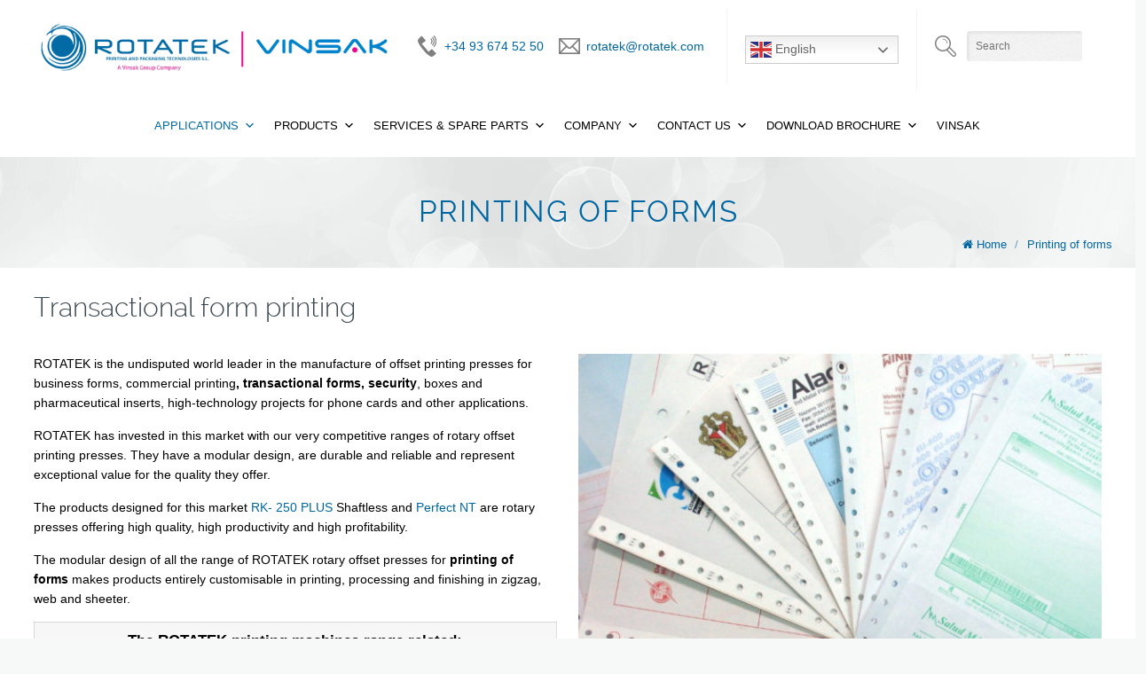

--- FILE ---
content_type: text/html; charset=UTF-8
request_url: https://rotatek.com/printing-of-forms/
body_size: 20538
content:
<!DOCTYPE html>
<!--[if lt IE 7 ]><html class="ie ie6" lang="en"> <![endif]-->
<!--[if IE 7 ]><html class="ie ie7" lang="en"> <![endif]-->
<!--[if IE 8 ]><html class="ie ie8" lang="en"> <![endif]-->
<!--[if (gte IE 9)|!(IE)]><!--><html lang="en-US" prefix="og: http://ogp.me/ns#"> <!--<![endif]-->

<!-- head -->
<head>

<!-- meta -->
<meta charset="UTF-8" />
<meta http-equiv="x-ua-compatible" content="IE=edge" >
<meta name="google" content="notranslate">
<meta name="viewport" content="width=device-width, initial-scale=1, maximum-scale=1">



<link rel="shortcut icon" href="http://rotatek.ideared.eu/wp-content/uploads/favicon-rotatek.ico" type="image/x-icon" />	

<!-- wp_head() -->
<script>
//<![CDATA[
window.mfn_slider_vertical	= { autoplay:0 	};
window.mfn_slider_portfolio 	= { autoPlay:0 };
//]]>
</script>
<link rel="alternate" hreflang="en-us" href="https://rotatek.com/printing-of-forms/" />
<link rel="alternate" hreflang="es-es" href="https://rotatek.com/impresion-de-formularios/?lang=es" />
<link rel="alternate" hreflang="fr-fr" href="https://rotatek.com/impression-de-formulaires/?lang=fr" />
<link rel="alternate" hreflang="zh-cn" href="https://rotatek.com/printing-of-forms/?lang=zh-hans" />

<!-- This site is optimized with the Yoast SEO plugin v5.8 - https://yoast.com/wordpress/plugins/seo/ -->
<title>Printing of Forms</title>
<meta name="description" content="Printing of Forms, transaccional form printing.The undisputed world leader in the manufacture of offset printing presses for business forms. Find out more!"/>
<link rel="canonical" href="https://rotatek.com/printing-of-forms/" />
<meta property="og:locale" content="en_US" />
<meta property="og:type" content="article" />
<meta property="og:title" content="Printing of Forms" />
<meta property="og:description" content="Printing of Forms, transaccional form printing.The undisputed world leader in the manufacture of offset printing presses for business forms. Find out more!" />
<meta property="og:url" content="https://rotatek.com/printing-of-forms/" />
<meta property="og:site_name" content="Rotatek" />
<meta name="twitter:card" content="summary" />
<meta name="twitter:description" content="Printing of Forms, transaccional form printing.The undisputed world leader in the manufacture of offset printing presses for business forms. Find out more!" />
<meta name="twitter:title" content="Printing of Forms" />
<script type='application/ld+json'>{"@context":"http:\/\/schema.org","@type":"WebSite","@id":"#website","url":"https:\/\/rotatek.com\/","name":"Rotatek","potentialAction":{"@type":"SearchAction","target":"https:\/\/rotatek.com\/?s={search_term_string}","query-input":"required name=search_term_string"}}</script>
<!-- / Yoast SEO plugin. -->

<link rel='dns-prefetch' href='//fonts.googleapis.com' />
<link rel='dns-prefetch' href='//s.w.org' />
<link rel="alternate" type="application/rss+xml" title="Rotatek &raquo; Feed" href="https://rotatek.com/feed/" />
<link rel="alternate" type="application/rss+xml" title="Rotatek &raquo; Comments Feed" href="https://rotatek.com/comments/feed/" />
<link rel="alternate" type="text/calendar" title="Rotatek &raquo; iCal Feed" href="https://rotatek.com/eventos/?ical=1" />
		<script type="text/javascript">
			window._wpemojiSettings = {"baseUrl":"https:\/\/s.w.org\/images\/core\/emoji\/2.4\/72x72\/","ext":".png","svgUrl":"https:\/\/s.w.org\/images\/core\/emoji\/2.4\/svg\/","svgExt":".svg","source":{"concatemoji":"https:\/\/rotatek.com\/wp-includes\/js\/wp-emoji-release.min.js?ver=4.9.4"}};
			!function(a,b,c){function d(a,b){var c=String.fromCharCode;l.clearRect(0,0,k.width,k.height),l.fillText(c.apply(this,a),0,0);var d=k.toDataURL();l.clearRect(0,0,k.width,k.height),l.fillText(c.apply(this,b),0,0);var e=k.toDataURL();return d===e}function e(a){var b;if(!l||!l.fillText)return!1;switch(l.textBaseline="top",l.font="600 32px Arial",a){case"flag":return!(b=d([55356,56826,55356,56819],[55356,56826,8203,55356,56819]))&&(b=d([55356,57332,56128,56423,56128,56418,56128,56421,56128,56430,56128,56423,56128,56447],[55356,57332,8203,56128,56423,8203,56128,56418,8203,56128,56421,8203,56128,56430,8203,56128,56423,8203,56128,56447]),!b);case"emoji":return b=d([55357,56692,8205,9792,65039],[55357,56692,8203,9792,65039]),!b}return!1}function f(a){var c=b.createElement("script");c.src=a,c.defer=c.type="text/javascript",b.getElementsByTagName("head")[0].appendChild(c)}var g,h,i,j,k=b.createElement("canvas"),l=k.getContext&&k.getContext("2d");for(j=Array("flag","emoji"),c.supports={everything:!0,everythingExceptFlag:!0},i=0;i<j.length;i++)c.supports[j[i]]=e(j[i]),c.supports.everything=c.supports.everything&&c.supports[j[i]],"flag"!==j[i]&&(c.supports.everythingExceptFlag=c.supports.everythingExceptFlag&&c.supports[j[i]]);c.supports.everythingExceptFlag=c.supports.everythingExceptFlag&&!c.supports.flag,c.DOMReady=!1,c.readyCallback=function(){c.DOMReady=!0},c.supports.everything||(h=function(){c.readyCallback()},b.addEventListener?(b.addEventListener("DOMContentLoaded",h,!1),a.addEventListener("load",h,!1)):(a.attachEvent("onload",h),b.attachEvent("onreadystatechange",function(){"complete"===b.readyState&&c.readyCallback()})),g=c.source||{},g.concatemoji?f(g.concatemoji):g.wpemoji&&g.twemoji&&(f(g.twemoji),f(g.wpemoji)))}(window,document,window._wpemojiSettings);
		</script>
		<style type="text/css">
img.wp-smiley,
img.emoji {
	display: inline !important;
	border: none !important;
	box-shadow: none !important;
	height: 1em !important;
	width: 1em !important;
	margin: 0 .07em !important;
	vertical-align: -0.1em !important;
	background: none !important;
	padding: 0 !important;
}
</style>
<link rel='stylesheet' id='pt-cv-public-style-css'  href='https://rotatek.com/wp-content/plugins/content-views-query-and-display-post-page/public/assets/css/cv.css?ver=1.9.9.5' type='text/css' media='all' />
<link rel='stylesheet' id='cptch_stylesheet-css'  href='https://rotatek.com/wp-content/plugins/captcha/css/front_end_style.css?ver=4.3.6' type='text/css' media='all' />
<link rel='stylesheet' id='dashicons-css'  href='https://rotatek.com/wp-includes/css/dashicons.min.css?ver=4.9.4' type='text/css' media='all' />
<link rel='stylesheet' id='cptch_desktop_style-css'  href='https://rotatek.com/wp-content/plugins/captcha/css/desktop_style.css?ver=4.3.6' type='text/css' media='all' />
<link rel='stylesheet' id='contact-form-7-css'  href='https://rotatek.com/wp-content/plugins/contact-form-7/includes/css/styles.css?ver=4.9.2' type='text/css' media='all' />
<link rel='stylesheet' id='walcf7-datepicker-css-css'  href='https://rotatek.com/wp-content/plugins/date-time-picker-for-contact-form-7/assets/css/jquery.datetimepicker.min.css?ver=1.0.0' type='text/css' media='all' />
<link rel='stylesheet' id='tp_twitter_plugin_css-css'  href='https://rotatek.com/wp-content/plugins/recent-tweets-widget/tp_twitter_plugin.css?ver=1.0' type='text/css' media='screen' />
<link rel='stylesheet' id='rs-plugin-settings-css'  href='https://rotatek.com/wp-content/plugins/revslider/public/assets/css/settings.css?ver=5.1.3' type='text/css' media='all' />
<style id='rs-plugin-settings-inline-css' type='text/css'>
#rs-demo-id {}
</style>
<link rel='stylesheet' id='tribe-events-calendar-style-css'  href='https://rotatek.com/wp-content/plugins/the-events-calendar/src/resources/css/tribe-events-full.min.css?ver=4.6.6' type='text/css' media='all' />
<link rel='stylesheet' id='tribe-events-calendar-mobile-style-css'  href='https://rotatek.com/wp-content/plugins/the-events-calendar/src/resources/css/tribe-events-full-mobile.min.css?ver=4.6.6' type='text/css' media='only screen and (max-width: 768px)' />
<link rel='stylesheet' id='wpml-legacy-dropdown-0-css'  href='https://rotatek.com/wp-content/plugins/sitepress-multilingual-cms/templates/language-switchers/legacy-dropdown/style.css?ver=1' type='text/css' media='all' />
<style id='wpml-legacy-dropdown-0-inline-css' type='text/css'>
.wpml-ls-statics-shortcode_actions{background-color:#eeeeee;}.wpml-ls-statics-shortcode_actions, .wpml-ls-statics-shortcode_actions .wpml-ls-sub-menu, .wpml-ls-statics-shortcode_actions a {border-color:#cdcdcd;}.wpml-ls-statics-shortcode_actions a {color:#444444;background-color:#ffffff;}.wpml-ls-statics-shortcode_actions a:hover,.wpml-ls-statics-shortcode_actions a:focus {color:#000000;background-color:#eeeeee;}.wpml-ls-statics-shortcode_actions .wpml-ls-current-language>a {color:#1e73be;background-color:#ffffff;}.wpml-ls-statics-shortcode_actions .wpml-ls-current-language:hover>a, .wpml-ls-statics-shortcode_actions .wpml-ls-current-language>a:focus {color:#000000;background-color:#eeeeee;}
</style>
<link rel='stylesheet' id='megamenu-css'  href='https://rotatek.com/wp-content/uploads/maxmegamenu/style_en.css?ver=4da195' type='text/css' media='all' />
<link rel='stylesheet' id='style-css'  href='https://rotatek.com/wp-content/themes/brandon/style.css?ver=1.8.8' type='text/css' media='all' />
<link rel='stylesheet' id='prettyPhoto-css'  href='https://rotatek.com/wp-content/themes/brandon/css/prettyPhoto.css?ver=1.8.8' type='text/css' media='all' />
<link rel='stylesheet' id='owl-carousel-css'  href='https://rotatek.com/wp-content/themes/brandon/js/owl-carousel/owl.carousel.css?ver=1.8.8' type='text/css' media='all' />
<link rel='stylesheet' id='owl-theme-css'  href='https://rotatek.com/wp-content/themes/brandon/js/owl-carousel/owl.theme.css?ver=1.8.8' type='text/css' media='all' />
<link rel='stylesheet' id='jquery-ui-css'  href='https://rotatek.com/wp-content/themes/brandon/css/ui/jquery.ui.all.css?ver=1.8.8' type='text/css' media='all' />
<link rel='stylesheet' id='responsive-css'  href='https://rotatek.com/wp-content/themes/brandon/css/responsive.css?ver=1.8.8' type='text/css' media='all' />
<link rel='stylesheet' id='images-green-css'  href='https://rotatek.com/wp-content/themes/brandon/css/skins/red/images.css?ver=1.8.8' type='text/css' media='all' />
<link rel='stylesheet' id='style-colors-php-css'  href='https://rotatek.com/wp-content/themes/brandon/style-colors.php?ver=1.8.8' type='text/css' media='all' />
<link rel='stylesheet' id='style-php-css'  href='https://rotatek.com/wp-content/themes/brandon/style.php?ver=1.8.8' type='text/css' media='all' />
<link rel='stylesheet' id='webfont-raleway-css'  href='https://rotatek.com/wp-content/themes/brandon/fonts/raleway.css?ver=1.8.8' type='text/css' media='all' />
<link rel='stylesheet' id='Varela-css'  href='http://fonts.googleapis.com/css?family=Exo%3A400&#038;ver=4.9.4' type='text/css' media='all' />
<link rel='stylesheet' id='gforms_reset_css-css'  href='https://rotatek.com/wp-content/plugins/gravityforms/css/formreset.min.css?ver=2.0.2' type='text/css' media='all' />
<link rel='stylesheet' id='gforms_formsmain_css-css'  href='https://rotatek.com/wp-content/plugins/gravityforms/css/formsmain.min.css?ver=2.0.2' type='text/css' media='all' />
<link rel='stylesheet' id='gforms_ready_class_css-css'  href='https://rotatek.com/wp-content/plugins/gravityforms/css/readyclass.min.css?ver=2.0.2' type='text/css' media='all' />
<link rel='stylesheet' id='gforms_browsers_css-css'  href='https://rotatek.com/wp-content/plugins/gravityforms/css/browsers.min.css?ver=2.0.2' type='text/css' media='all' />
<link rel='stylesheet' id='mfn-woo-css'  href='https://rotatek.com/wp-content/themes/brandon/css/woocommerce.css?ver=1.8.8' type='text/css' media='all' />
<script type='text/javascript' src='https://rotatek.com/wp-includes/js/jquery/jquery.js?ver=1.12.4'></script>
<script type='text/javascript' src='https://rotatek.com/wp-includes/js/jquery/jquery-migrate.min.js?ver=1.4.1'></script>
<script type='text/javascript' src='https://rotatek.com/wp-content/plugins/revslider/public/assets/js/jquery.themepunch.tools.min.js?ver=5.1.3'></script>
<script type='text/javascript' src='https://rotatek.com/wp-content/plugins/revslider/public/assets/js/jquery.themepunch.revolution.min.js?ver=5.1.3'></script>
<script type='text/javascript' src='https://rotatek.com/wp-content/plugins/sitepress-multilingual-cms/templates/language-switchers/legacy-dropdown/script.js?ver=1'></script>
<link rel='https://api.w.org/' href='https://rotatek.com/wp-json/' />
<link rel="EditURI" type="application/rsd+xml" title="RSD" href="https://rotatek.com/xmlrpc.php?rsd" />
<link rel="wlwmanifest" type="application/wlwmanifest+xml" href="https://rotatek.com/wp-includes/wlwmanifest.xml" /> 
<meta name="generator" content="WordPress 4.9.4" />
<link rel='shortlink' href='https://rotatek.com/?p=1244' />
<link rel="alternate" type="application/json+oembed" href="https://rotatek.com/wp-json/oembed/1.0/embed?url=https%3A%2F%2Frotatek.com%2Fprinting-of-forms%2F" />
<link rel="alternate" type="text/xml+oembed" href="https://rotatek.com/wp-json/oembed/1.0/embed?url=https%3A%2F%2Frotatek.com%2Fprinting-of-forms%2F&#038;format=xml" />
<meta name="generator" content="WPML ver:3.8.4 stt:61,1,4,2;" />
<meta name="cdp-version" content="1.4.3" /><meta name="tec-api-version" content="v1"><meta name="tec-api-origin" content="https://rotatek.com"><link rel="https://theeventscalendar.com/" href="https://rotatek.com/wp-json/tribe/events/v1/" /><link rel="stylesheet" href="https://rotatek.com/wp-content/themes/brandon/css/custom.css?ver=1.8.8" media="all" />
<style>
#Header .logo {
    margin: 40px 0 30px 20px;
}

#top_bar .column.one {
    margin: 0px;
}

#top_bar p a {
    color: #0066a1;
}
/*WPML selector*/

li.menu-item.menu-item-language.menu-item-language-current.menu-item-has-children {
    /* color: #eee; */
    background-color: rgba(51, 122, 183, 0.22);
}
#mfn-slider .swiper-slide .button {
    color: #FFFFFF;
    border-color: #fff;
    background-color: #00689F;
}

#mfn-slider .swiper-slide .swiper-desc {
    font-weight: 300;
    font-size: 40px;
    line-height: 57px;
    margin-bottom: 20px;
    color: #FFFFFF;
    text-shadow: -1px -1px 0px #444, 1px -1px   0px #444, -1px 1px 0px #444, 1px 1px 0px #444;
}

#mfn-slider .swiper-slide .swiper-title {
    font-weight: bold;
    font-size: 30px;
    line-height: 19px;
    margin-bottom: 20px;
    letter-spacing: 4px;
    color: #00689F;
}

#mfn-slider .swiper-controls .swiper-active-switch {
    background: #00689F;
}

.testimonials_wrapper .client {
      height: 100px;
}

.fancy_heading .inside {
    color: #555;
}

.post .post_wrapper .desc .post_title {
    font-weight: 300;
}

/*Eventos*/
.tribe-event-schedule-details {
    color: #f94c3f;
}
.tribe-events-list-widget ol li {
    list-style: none;
    margin-bottom: 10px;
}

h4.tribe-event-title {
    font-size: 18px;
    line-height: 19px;
    margin-top: 0px;
}

p.tribe-events-widget-link {
    text-align: center;
    border: 1px solid #444444;
    padding: 10px;
}
.tribe-event-duration {
    color: #f94c3f;
}

/*Productes destacats*/
.pt-cv-title a {
    font-weight: 300;
    text-transform: uppercase;
}

.pt-cv-wrapper .btn-success {
    color: #fff;
    background-color: #f94c3f;
    border-color: #f94c3f;
}

.pt-cv-wrapper .btn-success:hover {
    color: #fff;
    background-color: #337ab7;
    border-color: #337ab7;
}

.pt-cv-wrapper .btn-success {
   color: #fff; 
   background-color: #0066a1;
    border-color: #0066a1; 
}

/*Titols pagines*/

#Subheader .title {
    margin: 45px 0 10px;
    font-weight: 400;
}

/*Galeria*/
dl.gallery-item {
    width: 25%;
}

/*Gravity forms*/
input#gform_browse_button_3_11 {
    background-color: #337ab7;
    padding: 10px;
    font-size: 10px;
    letter-spacing: 1px;
}

.gform_wrapper .top_label .gfield_description {
    padding: 10px 10px 20px;
}

/*Button CTA*/
a.button {
    padding: 15px;
}

/*Comments form*/

input[type="submit"] {
    padding: 13px 13px;
}

</style>

<!--[if lt IE 9]>
<script src="http://html5shiv.googlecode.com/svn/trunk/html5.js"></script>
<![endif]-->
<script>
//<![CDATA[
jQuery(window).load(function(){
var retina = window.devicePixelRatio > 1 ? true : false;if(retina){var retinaEl = jQuery("#logo img");var retinaLogoW = retinaEl.width();var retinaLogoH = retinaEl.height();retinaEl.attr("src","https://rotatek.com/wp-content/uploads/400x400px-1.png").width(retinaLogoW).height(retinaLogoH)}});
//]]>
</script>
<meta name="generator" content="Powered by Slider Revolution 5.1.3 - responsive, Mobile-Friendly Slider Plugin for WordPress with comfortable drag and drop interface." />
<link rel="icon" href="https://rotatek.com/wp-content/uploads/2016/03/cropped-rotatek-42x42.jpg" sizes="32x32" />
<link rel="icon" href="https://rotatek.com/wp-content/uploads/2016/03/cropped-rotatek-270x270.jpg" sizes="192x192" />
<link rel="apple-touch-icon-precomposed" href="https://rotatek.com/wp-content/uploads/2016/03/cropped-rotatek-270x270.jpg" />
<meta name="msapplication-TileImage" content="https://rotatek.com/wp-content/uploads/2016/03/cropped-rotatek-270x270.jpg" />
		<style type="text/css" id="wp-custom-css">
			/*
Puedes añadir tu propio CSS aquí.

Haz clic en el icono de ayuda de arriba para averiguar más.
*/

h3, h3 a, h3 a:hover {
    color: #23282D;
}


:after, a.tp-button:after, button:after, input[type="submit"]:after, input[type="reset"]:after, input[type="button"]:after {
   display:none;
}

a.button:after, a.tp-button:after, button:after, input[type="submit"]:after, input[type="reset"]:after, input[type="button"]:after {
display:none;}
.gt_switcher a{font-size:14px!important;}


.container-fluid {
  display: flex;
  flex-wrap: wrap;
  justify-content: space-between;
  align-items: flex-start;
}

.row {
  display: flex;
  width: 100%;
  flex-wrap: wrap;
  justify-content: space-between;
}

.row:nth-child(odd) .custom-column:nth-child(1),
.row:nth-child(even) .custom-column:nth-child(2) {
  background-color: #fff;
}
.tabular li{padding:8px 5px!important;}
.custom-column {
  flex: 0 0 calc(50% - 0px); /* Adjust the width and margin as needed */
  margin: 0px;
  box-sizing: border-box;
  display: flex;
  flex-direction: column;
}
.custom-column img {
  align-self: center; /* Vertically center the image */
}
.custom-column .img{    margin: auto!important;
    display: flex;
    flex-direction: column;}
.img img{max-width:100%!important; min-width:100%; }
.custom-column h3{text-align: left;
    text-transform: uppercase;
    font-size: 18px;
    font-weight: 600;}

.two-column-list {
  list-style: none!important;
  padding: 0;
  margin: 0px!important;
  display: flex;
  flex-wrap: wrap;
  width: 100%;
}

.two-column-list li {
	list-style: none!important;
  width: 50%;
  box-sizing: border-box;
  margin: 0;
  padding: 5px;
  border: 1px solid #ccc; /* Add borders for separation */
}

/* Style even-indexed list items (the values) */
.two-column-list li:nth-child(even) {
  background-color: #f0f0f0; /* Add your background color */
}

/* Clear the float after every 2 items */
.two-column-list li:nth-child(2n+1):after {
  content: "";
  display: table;
  clear: both;
}

.custom-column.last{background:#fff!important; margin-top: 0px; text-align:center;}

.logo img{max-width: 300px;}

@media (max-width: 768px) {
  .custom-column {
    flex: 0 0 100%; /* Set to 100% width */
  }
	.header-container{width: 100%!important;}
.sections_group .section_wrapper{width:90%!important}
	#Header .logo{min-width: 100%!important; width:100%; max-width:100%}
	#Header .container{width:98%!important;}
	
	#Header .addons{    display: flex;
    justify-content: center;
    align-items: center; padding:0px!important;}
	#Header .logo{margin:0px!important}
	#mega-menu-wrap-main-menu .mega-menu-toggle .mega-toggle-block-right{float:none}
	.twoColumn {
    flex-direction: column; /* Stack columns vertically on small screens */
    align-items: stretch; /* Stretch columns to full width */
  }
	.profile_wrapper .pcontent{padding-left: 0%!important;}
	
	.profile_wrapper img {
    background: #f5f5f5;
    min-height: inherit!important;
    min-width: inherit!important;
    width: auto!important;
    height: auto!important;
}
	.profile_wrapper{margin:0px!important;}
	p.location{min-height:inherit!important}
	.wp-image-4474{height: auto!important;}
}



.mega-sub-menu li a{text-transform:capitalize!important;}

.mega-menu > .mega-menu-item:last-child > a {
   
}


.header-container{width: 100%!important;}
.header-container .one.column{width:100%!important;margin:0px!important;}
#Header .logo {
   margin: 0px auto 30px auto;
    width: 1200px;
    position: relative;
    float: none;
	padding-top:20px;
}
#Header .logo .addons{top:10px!important;}

#Header .language .language_select ul{padding:7px 4px!important;}

.fancy_heading_wrapper.has_icon:before{bottom:22px!important; width: 50%!important;}
.fancy_heading i {bottom:5px!important;}
#mega-menu-wrap-main-menu #mega-menu-main-menu > li.mega-menu-megamenu > ul.mega-sub-menu > li.mega-menu-item, #mega-menu-wrap-main-menu #mega-menu-main-menu > li.mega-menu-megamenu > ul.mega-sub-menu li.mega-menu-column > ul.mega-sub-menu > li.mega-menu-item{padding-top:5px; padding-bottom:5px;}
.one-second.column{width:49%;}
.column, .columns{margin: 0 2% 40px;}
.fa-comment-o:before{content:"\f075"}
#Footer .custom-html-widget{text-align:center;}
.custom-column.last.spareparts{flex:0 0 calc(100% - 0px)}
.profileWrapper{display:flex; width: 100%;}
.profile_wrapper {
      margin: 10px;
      text-align: center;
			flex:1;
			flex-basis: 32%
    }
.profile_wrapper p{margin-bottom:10px; text-align:left;}
.profile_wrapper p.name{font-weight:bold; margin-top:15px; font-size: 17px;}
.profile_wrapper p.name:first-child{margin-top:13px;}
    .profile {
      border-radius: 50%;
      width: 150px;
      height: 150px;
      object-fit: cover;
      margin-bottom: 10px;
    }


.blockquotes {
   color: #ccc;
   font-family: Tahoma, sans-serif;
   font-size: 20px;
   margin: 0 auto 20px auto;
	border-left: 5px solid;
	width: 100%;
  max-width: 480px;
}
.blockquotes h1 {
   font-size: 4rem;
}
.blockquotes p {
   font-style: italic;
   margin-bottom: 0;
	padding: 20px 0 20px 40px;
	background: #0066a1;
	color: #fff;
}

.blockquotes p::before,
.blockquotes p::after {
   content: "“";
   font-family: Georgia;
   font-size: 5rem;
   margin: 1rem 0 0 -2rem;
   position: absolute;
   opacity: 0.5;
}

.blockquotes p::after {
   content: "”";
	 display: inline-block;
   margin: 2rem 0 0 -7px;
}

.blockquotes cite {
   font-size: 1.5rem;
}



.the_content_wrapper > .column.one-second:first-of-type {
    margin-right: 2%;
}



.the_content_wrapper > .column.one-second{
    margin: 0px;
}

.with_aside .sections_group{width:70%;}
.profile_wrapper .pimage{text-align:center; }
.profile_wrapper img{    background: #f5f5f5;
    min-height: 280px;
    min-width: 200px;
    border-radius: 0px;
		width: 200px;
    height: 280px!important;}
.profile_wrapper .pcontent{padding-left: 26%;}
.page-id-1371 .spareparts{display:none;}
.phone{margin-bottom:0px!important; padding-bottom:0px!important;}
.email{margin-top:0px!important; padding-top:0px!important;}
.page-id-1371 .custom-column p, .page-id-1369 .custom-column p{font-size:15px}

#mega-menu-wrap-main-menu #mega-menu-main-menu > li.mega-menu-flyout ul.mega-sub-menu li.mega-menu-item{border-bottom:0px;}

.hdescription{width: 100%;
    text-align: center;
    font-size: 16px;
    max-width: 600px;
    margin: 20px auto;}
button{background:#0066a1!important; color:#fff!important;}
input[type="button"], input[type="submit"]{background:#0066a1!important; color:#fff!important;}

.modal {
            display: none;
            position: fixed;
            top: 0;
            left: 0;
            width: 100%;
            height: 100%;
            background-color: rgba(0, 0, 0, 0.7);
            justify-content: center;
            align-items: center;
	z-index: 9999;
        }

.modal-content {
            background-color: #fff;
            padding: 20px;
            max-width: 600px;
            margin: 0 auto;
        }

 #map {
            height: 400px;
            width: 100%;
        }

#pt-cv-view-57bce9eu57 img{min-height: 160px; max-height: 160px;object-fit:cover;}


.twoColumn {
  display: flex;
	flex-wrap: wrap;
  justify-content: space-between;
  margin: 60px auto;
 }
.twoColumn:first-child{padding-top:0px; margin-top:0px;}
.columnOne,
.columnTwo {
  flex-grow: 1;
  flex-basis:50%;
	color: #333;
}

.columnOne{background:#0066a1; color: #fff; padding-bottom: 0px;}
.columnOne a{color: #fff; text-decoration:underline;}
.profile_wrapper:first-child{margin-left:0px;}
.profile_wrapper:last-child{margin-right:0px;}

.custom-column:not(.img):not(.spareparts) {padding-left: 30px; padding-right: 30px;}

.preOwnedEquipment .container {
            max-width: 1200px;
            margin: 0 auto;
        }

        .preOwnedEquipment .row {
            display: flex;
            flex-wrap: wrap;
            justify-content: center;
            margin-bottom: 20px;
        }

        .preOwnedEquipment .text-row {
            text-align: center;
            max-width: 800px;
            margin: 0 auto;
        }

        .preOwnedEquipment .product-row {
            justify-content: center;
        }

        .preOwnedEquipment .product {
            width: 23%;
            margin-bottom: 20px;
            padding: 10px;
            border: 1px solid #ddd;
            border-radius: 5px;
            box-sizing: border-box;
        }

        .preOwnedEquipment .product img {
            max-width: 100%;
            height: auto;
            border-radius: 5px;
        }

        .preOwnedEquipment .btn {
            display: block;
            padding: 10px;
            text-align: center;
            background-color: #0066a1;
            color: #fff;
            text-decoration: none;
            border: none;
            border-radius: 5px;
            cursor: pointer;
        }



.page-id-4235 .img img{max-width: 300px!important; max-height: 400px; min-width: 300px;}
body.page-id-1369 #Subheader{display:block;}



.container-fluid.custom-slide {
  overflow: visible;
  position: relative;
}

.container-fluid.custom-slide .row {
  display: flex;
  flex-wrap: wrap;
  justify-content: center;
  align-items: center;
  text-align: center;
  height: 0;
  overflow: hidden;
  transition: height 2s ease-in-out, opacity 2s ease-in-out;
  opacity: 0;
}

/* Style for the slides */
.container-fluid.custom-slide .row.active {
  height: auto;
  opacity: 1;
}




.container-fluid.custom-slide .custom-column {
  flex: 1;
  padding: 20px;
}

/* Add transition for smooth slide effect */
.container-fluid.custom-slide .row {
  transition: opacity 0.5s ease-in-out;
}

.container-fluid.custom-slide .nav-arrows {
  position: absolute;
  top: 50%;
  width: 100%;
  display: flex;
  justify-content: space-between;
  transform: translateY(-50%);
}

.container-fluid.custom-slide .nav-arrow {
  font-size: 36px;
  color: #333;
  background-color: #fff;
  padding: 10px;
  cursor: pointer;
  transition: background-color 0.3s, color 0.3s;
border: solid black;
  border-width: 0 3px 3px 0;
  display: inline-block;
  padding: 13px;
}
#prevArrow{margin-left: -50px;  transform: rotate(135deg);
  -webkit-transform: rotate(135deg);}
#nextArrow{margin-right:-50px;transform: rotate(-45deg);
  -webkit-transform: rotate(-45deg);}

.container-fluid.custom-slide .nav-arrow:hover {
  border-color: #0066a1;
}

/* Style for slide dots */
.container-fluid.custom-slide .slide-dots {
  position: absolute;
  bottom: -10px;
  width: 100%;
  display: flex;
  justify-content: center;
  align-items: center;
}

.container-fluid.custom-slide .dot {
  width: 10px;
  height: 10px;
  margin: 0 5px;
  background-color: #bbb;
  border-radius: 50%;
  cursor: pointer;
}

.container-fluid.custom-slide .dot.active {
  background-color: #333;
}

 #progressBarContainer {
      position: absolute;
      top: 0;
      left: 0;
      width: 100%;
      height: 5px;
	 background:#ccc;
    }

    #progressBar {
      width: 0%;
      height: 100%;
      background: #0066a1;
      transition: width 1s ease-in-out;
    }

.gform_footer{text-align: center;}
.container-fluid.custom-slide p, .container-fluid.custom-slide ul, .container-fluid.custom-slide ol{text-align:left;}

h2.center{text-align:center;width: 100%;}
.cheading{font-size: 18px!important;}
.img ol{list-style:none!important; margin-left:0px; padding-left:0px;}

.slider {
      width: 80%;
      margin: 0 auto;
    }

    /* Customize progress bar style */
    #progressBarContainer {
      position: fixed;
      top: 0;
      left: 0;
      width: 100%;
      height: 5px;
    }

    #progressBar {
      height: 100%;
      background: #333;
      transition: width 1s ease-in-out;
    }

    /* Customize navigation arrows */
    .slick-prev, .slick-next {
      font-size: 24px;
      color: #fff;
      background: #333;
      width: 40px;
      height: 40px;
      border-radius: 50%;
      position: absolute;
      top: 50%;
      transform: translateY(-50%);
      display: flex;
      justify-content: center;
      align-items: center;
      cursor: pointer;
    }

    .slick-prev { left: 10px; }
    .slick-next { right: 10px; }

.gform_wrapper .gform_footer{padding-bottom: 0px;}

.gform_wrapper{margin-bottom:0px;}

p.location{min-height: 65px;}
#mega-menu-wrap-main-menu{position: relative;
    max-width: 1000px;
    margin: auto;}
.mega-sub-menu{border-top: 2px solid #0066a1!important;}
.mega-sub-menu .mega-sub-menu{border-top: 0px solid #0066a1!important;}

.mega-menu-row .mega-menu-link{padding-left:0px!important;}
.mega-menu-link strong{margin: 5px 0px; display:block;}
.mega-menu-link span{margin: 0px 0px 5px 0px; display:block; color: #0066a1; font-weight:bold;}
.mega-menu-link:hover{color: #0066a1!important;}
.mega-menu-link:hover strong{color: #666;}


.profile_wrapper:hover .pimage img {
    transform: scale(1.1); /* Adjust the scale factor for the desired zoom level */
    transition: transform 0.3s ease-in-out; /* Add a smooth transition for the zoom effect */
	cursor:pointer;
}

/* Reset the zoom effect on mouse leave */
.profile_wrapper .pimage img {
    transition: transform 0.3s ease-in-out; /* Add a smooth transition for the zoom effect */
}
li.mega-menu-item img{max-width: 65%!important;}
li.mega-menu-item:has(img) {
    padding-bottom:0px!important;
	padding-left: 10px!important;
}

.combinedOffsset.preOwnedEquipment .product-row{justify-content:space-around;}
.combinedOffsset.preOwnedEquipment .product p.coDescription{min-height: 130px;}
.preOwnedEquipment .product h3{font-size: 20px; min-height: 60px;}
.preOwnedEquipment .product img{max-height: 200px; height: 200px!important; object-fit:cover;}

.imageSlider {
    position: relative;
    width: 100%;
	min-height: 380px;
    margin: auto;
    overflow: hidden;
}

.imageSlider .slider-img {
    width: 100%;
    height: auto;
    position: absolute;
    opacity: 0;
    transition: opacity 1s ease-in-out;
}

.imageSlider .slider-img.active {
    opacity: 1;
}

.imageSlider button {
    position: absolute;
    top: 50%;
    font-size: 24px;
    background: transparent;
    border: none;
    cursor: pointer;
}

.imageSlider .prev {
    left: 10px;
}

.imageSlider .next {
    right: 10px;
}

.imageSlider button{background:transparent!important; padding: 10px!important}

.imageSlider button:hover{background: #0066a1!important;}

.imageSlider button:before{background: none!important;}




.imageSliderTwo {
    position: relative;
    width: 100%;
    min-height: 430px;
    margin: auto;
    overflow: hidden;
	  margin-top: 15px;
}

.imageSliderTwo .slider-img-two {
    width: 100%;
    height: 430px!important;
    position: absolute;
    opacity: 0;
	  left:0;
    transition: opacity 1s ease-in-out;
}

.imageSliderTwo .slider-img-two.active {
    opacity: 1;
}

.imageSliderTwo button {
    position: absolute;
    top: 50%;
    font-size: 24px;
    background: transparent;
    border: none;
    cursor: pointer;
}

.imageSliderTwo .prev {
    left: 10px;
}

.imageSliderTwo .next {
    right: 10px;
}

.imageSliderTwo button {
    background: transparent!important;
    padding: 10px!important;
}

.imageSliderTwo button:hover {
    background: #0066a1!important;
}

.imageSliderTwo button:before {
    background: none!important;
}

.sliderColumn{padding-left:0px!important; padding-right:0px!important}

.textareah textarea{max-height: 100px;}

.blockquote_wrapper{padding:140px 20px; background:#0066a1;}
.blockquote_wrapper .blockquotes{border-left:none; font-size: inherit; color: #333; color: #fff;}

.page-id-5405 #Subheader{background-image: url('https://rotatek.com/wp-content/uploads/new_service.jpg')}

.page-id-5535 #Subheader{background-image: url('https://rotatek.com/wp-content/uploads/two.jpg')}

.page-id-5706 #Subheader{background-image: url('https://rotatek.com/wp-content/uploads/three.png')}

#mega-menu-wrap-main-menu #mega-menu-main-menu img{display:none;}

#Subheader .title{text-transform:uppercase;}

#gform_9 select{padding:4px;}

.page-id-1371 .section_wrapper,
.page-id-1369 .section_wrapper{width: 100%}

.mcustom-column{margin-top: -120px;}

.custom-row{margin-top: 60px; position:relative;}
.custom-row .custom-column:first-child{padding-left:0px!important; padding-right: 10px!important;}

.custom-row .custom-column:last-child{padding-left:10px!important; padding-right:0px!important;}

.custom-row .custom-column{position:relative;}

.custom-row .custom-column .image_content{padding: 10px; background: rgba(0,102,161, 0.7); position:absolute; bottom:21px; color: #fff; min-height: 80px;}

.custom-row .custom-column:first-child .image_content{margin-right:10px;}
.image_content2{bottom:0px; padding: 10px; background: rgba(0,102,161, 0.7); color: #fff; max-width: 750px; margin:-100px auto 0px auto;z-index: 9999; text-align:center;}

.mimg img{min-height: 100%; max-height: 100%;}

.section_wrapper, .container{width: 96%!important;}
.ml-slider{width: 100%!important; max-width: 100%!important;}
img.scale-with-grid, #Content img{width: 100%;}
.article_video iframe{width: 100%;}


.client img{width: auto!important;}
.profileWrapper .profile_wrapper .pimage img{width: auto!important;}
.home .one.column{width: 96%;}

.custom-row .custom-column.mimg:first-child{padding-right:0px!important;}


@media (max-width: 600px) {
.pum-overlay.pum-active,
	.pum-overlay.pum-active .popmake.active {
    		display: block !important;
	}
}


.appointment{
	max-width: 700px;
    margin: auto;
    position: relative;
border: 1px solid #0066a1;
padding:10px;
margin-bottom: 20px;
}

.appointment .text-center{text-align:center; margin-top: 20px;}

.appointment .row{display:block;}

.appointment .row .col-md-6{width: 47%; float:left; margin:0 10px;}

.appointment label{font-weight:normal; margin-top: 10px;}

.appointment select{
		width: 100%;
    height: 40px;
    border: none;
	border-radius: 5px;padding:0px 10px;}
.appointment input{margin-top:0px!important;}
.appointment select, .appointment input:not(.wpcf7-submit){font-size: 15px;}

.about .row .col-md-6{width: 47%; float:left; margin:0 10px;}
@media (min-width: 768px){
#logo img{min-width: 400px;}	
.footerRow #logo img{max-width: 250px; min-width: 250px; height: 42px;}
}

.footerRow{display:flex; justify-content:space-around}
.footerRow #logo img{max-width: 250px;}		</style>
	<style type="text/css">/** Mega Menu CSS: fs **/</style>
<script src='https://www.google.com/recaptcha/api.js'></script>
<link rel="stylesheet" href="https://unpkg.com/leaflet/dist/leaflet.css" />
<script src="https://unpkg.com/leaflet/dist/leaflet.js"></script>
<link rel="stylesheet" href="https://cdnjs.cloudflare.com/ajax/libs/font-awesome/5.15.4/css/all.min.css">
<script src="https://cdn.maptiler.com/maptiler-sdk-js/v1.2.0/maptiler-sdk.umd.js"></script>
    <link href="https://cdn.maptiler.com/maptiler-sdk-js/v1.2.0/maptiler-sdk.css" rel="stylesheet" />
    <script src="https://cdn.maptiler.com/leaflet-maptilersdk/v2.0.0/leaflet-maptilersdk.js"></script>
    <script>
        
   document.addEventListener('DOMContentLoaded', function () {
    // Target your Gravity Form (replace '1' with your form ID)
    var form = document.querySelector('#gform_1'); 

    if (form) {
        form.addEventListener('submit', function (e) {
            // Get the reCAPTCHA response (it should be stored in a hidden input field)
            var recaptchaResponse = grecaptcha.getResponse();

            // If reCAPTCHA is not filled out (empty response), prevent form submission
            if (recaptchaResponse.length === 0) {
                alert('Please complete the CAPTCHA.');
                e.preventDefault(); // Prevent form submission
            }
        });
    }
});


    </script>
</head>

<!-- body -->
<body class="page-template-default page page-id-1244 tribe-no-js mega-menu-main-menu  color-custom layout-full-width menu-clean sticky-header">
<!-- Google Tag Manager -->
<noscript><iframe src="//www.googletagmanager.com/ns.html?id=GTM-PGJRWQ"
height="0" width="0" style="display:none;visibility:hidden"></iframe></noscript>
<script>(function(w,d,s,l,i){w[l]=w[l]||[];w[l].push({'gtm.start':
new Date().getTime(),event:'gtm.js'});var f=d.getElementsByTagName(s)[0],
j=d.createElement(s),dl=l!='dataLayer'?'&l='+l:'';j.async=true;j.src=
'//www.googletagmanager.com/gtm.js?id='+i+dl;f.parentNode.insertBefore(j,f);
})(window,document,'script','dataLayer','GTM-PGJRWQ');</script>
<!-- End Google Tag Manager -->
	
	<!-- #Wrapper -->
	<div id="Wrapper">

		<div id="top_bar"><div class="container"><div class="column one"><p class="mob_phone"><i class="fa-envelope-o"></i><a href="mailto:rotatek@rotatek.com">rotatek@rotatek.com</a></p><p class="mob_mail"><i class="fa-phone"></i><a href="tel:+34 93 674 52 50">+34 93 674 52 50</a></p></div></div></div>	
<!-- .header_placeholder 4sticky  -->
<div class="header_placeholder"></div>

<!-- #Header -->
<header id="Header">

	<div class="container header-container">
		<div class="column one">

			<!-- .social -->
			<div class="social">
				<ul>
																																																	</ul>
			</div>
				<div class="logo">
			<div class="addons">
<!--			    <a href="https://vinsak.com" target="_blank" style="float: right; padding-top: 35px;"><img width="100" height="15" src="https://vinsak.com/wp-content/uploads/2023/01/vinsak-logo.png"/></a> -->
								<form method="get" id="searchform" action="https://rotatek.com/">
					<span class="ico"></span>
					<input type="text" class="field" name="s" id="s" placeholder="Search" />
					<input type="submit" class="submit" value="" style="display:none;" />
				</form>

									<div class="language">
				<!--		<a href="#"><span class="ico"></span>languages</a>
						<div class="language_select">
							<span class="arrow"></span>
													</div> -->

                    <div class="gtranslate_wrapper" id="gt-wrapper-58179968"></div>					</div>
								
				<div class="contact_details">
					<p class="text"></p>
					<div class="phone expand focus"><span class="ico"></span> <p class="label"><a href="tel:+34 93 674 52 50">+34 93 674 52 50</a></p></div><div class="mail expand focus"><span class="ico"></span> <p class="label"><a href="mailto:rotatek@rotatek.com">rotatek@rotatek.com</a></p></div>				</div>				

			</div>
		
			<!-- .logo -->
		
				<a id="logo" href="https://rotatek.com" title="Rotatek">
					<img class="scale-with-grid" src="https://rotatek.com/wp-content/uploads/400x400px-1.png" alt="Rotatek" />
				</a>
			</div>
			
			<!-- #menu -->
			<div id="mega-menu-wrap-main-menu" class="mega-menu-wrap"><div class="mega-menu-toggle" tabindex="0"><div class='mega-toggle-block mega-menu-toggle-block mega-toggle-block-right mega-toggle-block-1' id='mega-toggle-block-1'></div></div><ul id="mega-menu-main-menu" class="mega-menu mega-menu-horizontal mega-no-js" data-event="hover_intent" data-effect="disabled" data-effect-speed="200" data-second-click="close" data-document-click="collapse" data-vertical-behaviour="accordion" data-breakpoint="850" data-unbind="true"><li class='mega-menu-item mega-menu-item-type-custom mega-menu-item-object-custom mega-current-menu-ancestor mega-current-menu-parent mega-menu-item-has-children mega-align-bottom-left mega-menu-megamenu mega-menu-item-1321' id='mega-menu-item-1321'><a class="mega-menu-link" aria-haspopup="true" tabindex="0">Applications</a>
<ul class="mega-sub-menu">
<li class='mega-menu-item mega-menu-item-type-post_type mega-menu-item-object-page mega-menu-columns-1-of-3 mega-menu-item-1322' id='mega-menu-item-1322'><a class="mega-menu-link" href="https://rotatek.com/labels-printing-machinery/">Labels</a></li><li class='mega-menu-item mega-menu-item-type-post_type mega-menu-item-object-page mega-menu-columns-1-of-3 mega-menu-item-1323' id='mega-menu-item-1323'><a class="mega-menu-link" href="https://rotatek.com/shrink-sleeves/">Shrink Sleeves</a></li><li class='mega-menu-item mega-menu-item-type-post_type mega-menu-item-object-page mega-menu-columns-1-of-3 mega-menu-item-1324' id='mega-menu-item-1324'><a class="mega-menu-link" href="https://rotatek.com/flexible-packaging/">Flexible Packaging</a></li><li class='mega-menu-item mega-menu-item-type-post_type mega-menu-item-object-page mega-menu-columns-1-of-3 mega-menu-clear mega-menu-item-1325' id='mega-menu-item-1325'><a class="mega-menu-link" href="https://rotatek.com/laminate-tube/">Laminate Tube</a></li><li class='mega-menu-item mega-menu-item-type-post_type mega-menu-item-object-page mega-menu-columns-1-of-3 mega-menu-item-1326' id='mega-menu-item-1326'><a class="mega-menu-link" href="https://rotatek.com/in-mould/">In-Mould</a></li><li class='mega-menu-item mega-menu-item-type-post_type mega-menu-item-object-page mega-menu-columns-1-of-3 mega-menu-item-1327' id='mega-menu-item-1327'><a class="mega-menu-link" href="https://rotatek.com/aluminium/">Aluminium</a></li><li class='mega-menu-item mega-menu-item-type-post_type mega-menu-item-object-page mega-menu-columns-1-of-3 mega-menu-clear mega-menu-item-1328' id='mega-menu-item-1328'><a class="mega-menu-link" href="https://rotatek.com/folding-carton/">Folding carton</a></li><li class='mega-menu-item mega-menu-item-type-post_type mega-menu-item-object-page mega-menu-columns-1-of-3 mega-menu-item-1329' id='mega-menu-item-1329'><a class="mega-menu-link" href="https://rotatek.com/commercial-printing/">Commercial printing</a></li><li class='mega-menu-item mega-menu-item-type-post_type mega-menu-item-object-page mega-current-menu-item mega-page_item mega-page-item-1244 mega-current_page_item mega-menu-columns-1-of-3 mega-menu-item-1330' id='mega-menu-item-1330'><a class="mega-menu-link" href="https://rotatek.com/printing-of-forms/">Printing of forms</a></li><li class='mega-menu-item mega-menu-item-type-post_type mega-menu-item-object-page mega-menu-columns-1-of-3 mega-menu-clear mega-menu-item-1331' id='mega-menu-item-1331'><a class="mega-menu-link" href="https://rotatek.com/security-printing-machinery/">Security Printing</a></li><li class='mega-menu-item mega-menu-item-type-post_type mega-menu-item-object-page mega-menu-columns-1-of-3 mega-menu-item-1332' id='mega-menu-item-1332'><a class="mega-menu-link" href="https://rotatek.com/pharmaceutical-inserts/">Pharmaceutical inserts</a></li></ul>
</li><li class='mega-menu-item mega-menu-item-type-custom mega-menu-item-object-custom mega-menu-item-has-children mega-menu-megamenu mega-align-bottom-left mega-menu-grid mega-menu-item-5130' id='mega-menu-item-5130'><a class="mega-menu-link" href="#" aria-haspopup="true" tabindex="0">Products</a>
<ul class="mega-sub-menu">
<li class='mega-menu-row' id='mega-menu-5130-0'>
	<ul class="mega-sub-menu">
<li class='mega-menu-column mega-menu-columns-4-of-12' id='mega-menu-5130-0-0'>
		<ul class="mega-sub-menu">
<li class='mega-menu-item mega-menu-item-type-widget widget_media_image mega-menu-item-media_image-2' id='mega-menu-item-media_image-2'><a href="/printing-machinery"><img width="300" height="131" src="https://rotatek.com/wp-content/uploads/icon1-1-300x131.png" class="image wp-image-5312  attachment-medium size-medium" alt="" style="max-width: 100%; height: auto;" srcset="https://rotatek.com/wp-content/uploads/icon1-1-300x131.png 300w, https://rotatek.com/wp-content/uploads/icon1-1-1024x447.png 1024w, https://rotatek.com/wp-content/uploads/icon1-1-260x113.png 260w, https://rotatek.com/wp-content/uploads/icon1-1-50x22.png 50w, https://rotatek.com/wp-content/uploads/icon1-1-155x68.png 155w, https://rotatek.com/wp-content/uploads/icon1-1.png 1119w" sizes="(max-width: 300px) 100vw, 300px" /></a></li><li class='mega-menu-item mega-menu-item-type-custom mega-menu-item-object-custom mega-menu-item-has-children mega-menu-item-1333' id='mega-menu-item-1333'><a class="mega-menu-link" href="/printing-machinery" aria-haspopup="true"><span>Offset Machines</span></a>
			<ul class="mega-sub-menu">
<li class='mega-menu-item mega-menu-item-type-post_type mega-menu-item-object-page mega-menu-item-1346' id='mega-menu-item-1346'><a class="mega-menu-link" href="https://rotatek.com/printing-machinery/brava-450/">Brava 450</a></li><li class='mega-menu-item mega-menu-item-type-post_type mega-menu-item-object-page mega-menu-item-1347' id='mega-menu-item-1347'><a class="mega-menu-link" href="https://rotatek.com/printing-machinery/perfect-nt/">Perfect NT / RK-500</a></li><li class='mega-menu-item mega-menu-item-type-post_type mega-menu-item-object-page mega-menu-item-1349' id='mega-menu-item-1349'><a class="mega-menu-link" href="https://rotatek.com/printing-machinery/rk-250-plus/">RK-250 Plus</a></li><li class='mega-menu-item mega-menu-item-type-post_type mega-menu-item-object-page mega-menu-item-1350' id='mega-menu-item-1350'><a class="mega-menu-link" href="https://rotatek.com/printing-machinery/universal/">Universal</a></li><li class='mega-menu-item mega-menu-item-type-post_type mega-menu-item-object-page mega-menu-item-6073' id='mega-menu-item-6073'><a class="mega-menu-link" href="https://rotatek.com/printing-machinery/universal-850/">UNIVERSAL 850</a></li>			</ul>
</li>		</ul>
</li><li class='mega-menu-column mega-menu-columns-4-of-12' id='mega-menu-5130-0-1'>
		<ul class="mega-sub-menu">
<li class='mega-menu-item mega-menu-item-type-widget widget_media_image mega-menu-item-media_image-3' id='mega-menu-item-media_image-3'><a href="/value-added-units"><img width="300" height="131" src="https://rotatek.com/wp-content/uploads/icon4-300x131.png" class="image wp-image-5326  attachment-medium size-medium" alt="" style="max-width: 100%; height: auto;" srcset="https://rotatek.com/wp-content/uploads/icon4-300x131.png 300w, https://rotatek.com/wp-content/uploads/icon4-1024x447.png 1024w, https://rotatek.com/wp-content/uploads/icon4-260x113.png 260w, https://rotatek.com/wp-content/uploads/icon4-50x22.png 50w, https://rotatek.com/wp-content/uploads/icon4-155x68.png 155w, https://rotatek.com/wp-content/uploads/icon4.png 1119w" sizes="(max-width: 300px) 100vw, 300px" /></a></li><li class='mega-menu-item mega-menu-item-type-custom mega-menu-item-object-custom mega-menu-item-has-children mega-menu-item-1340' id='mega-menu-item-1340'><a class="mega-menu-link" href="/value-added-units" aria-haspopup="true"><span>Value Added Units</span></a>
			<ul class="mega-sub-menu">
<li class='mega-menu-item mega-menu-item-type-post_type mega-menu-item-object-page mega-menu-item-1355' id='mega-menu-item-1355'><a class="mega-menu-link" href="https://rotatek.com/hot-foil-stamping-and-flatbed-embossing-unit/">Hot Foil Stamping and Flatbed Embossing Unit</a></li><li class='mega-menu-item mega-menu-item-type-post_type mega-menu-item-object-page mega-menu-item-1356' id='mega-menu-item-1356'><a class="mega-menu-link" href="https://rotatek.com/semi-rotary-hot-stamping/">Semi-rotary Hot Stamping</a></li><li class='mega-menu-item mega-menu-item-type-post_type mega-menu-item-object-page mega-menu-item-1361' id='mega-menu-item-1361'><a class="mega-menu-link" href="https://rotatek.com/laminating-and-cold-stamping/">Laminating and Cold Stamping</a></li><li class='mega-menu-item mega-menu-item-type-post_type mega-menu-item-object-page mega-menu-item-1359' id='mega-menu-item-1359'><a class="mega-menu-link" href="https://rotatek.com/flatbed-embossing-unit/">Flatbed Embossing Unit</a></li><li class='mega-menu-item mega-menu-item-type-post_type mega-menu-item-object-page mega-menu-item-1358' id='mega-menu-item-1358'><a class="mega-menu-link" href="https://rotatek.com/semi-rotary-embossing-printing/">Semi-rotary Embossing Printing</a></li><li class='mega-menu-item mega-menu-item-type-post_type mega-menu-item-object-page mega-menu-item-1360' id='mega-menu-item-1360'><a class="mega-menu-link" href="https://rotatek.com/flatbed-screen-printing/">FlatBed Screen Printing</a></li><li class='mega-menu-item mega-menu-item-type-post_type mega-menu-item-object-page mega-menu-item-1357' id='mega-menu-item-1357'><a class="mega-menu-link" href="https://rotatek.com/semi-rotary-die-cutting-unit/">Semi-rotary Die-cutting Unit</a></li><li class='mega-menu-item mega-menu-item-type-post_type mega-menu-item-object-page mega-menu-item-1451' id='mega-menu-item-1451'><a class="mega-menu-link" href="https://rotatek.com/sheeting-unit/">Sheeting Unit</a></li>			</ul>
</li>		</ul>
</li><li class='mega-menu-column mega-menu-columns-4-of-12' id='mega-menu-5130-0-2'>
		<ul class="mega-sub-menu">
<li class='mega-menu-item mega-menu-item-type-widget widget_media_image mega-menu-item-media_image-4' id='mega-menu-item-media_image-4'><a href="/pre-owned-equipment"><img width="300" height="131" src="https://rotatek.com/wp-content/uploads/icon2-300x131.png" class="image wp-image-5330  attachment-medium size-medium" alt="" style="max-width: 100%; height: auto;" srcset="https://rotatek.com/wp-content/uploads/icon2-300x131.png 300w, https://rotatek.com/wp-content/uploads/icon2-1024x447.png 1024w, https://rotatek.com/wp-content/uploads/icon2-260x113.png 260w, https://rotatek.com/wp-content/uploads/icon2-50x22.png 50w, https://rotatek.com/wp-content/uploads/icon2-155x68.png 155w, https://rotatek.com/wp-content/uploads/icon2.png 1119w" sizes="(max-width: 300px) 100vw, 300px" /></a></li><li class='mega-menu-item mega-menu-item-type-post_type mega-menu-item-object-page mega-menu-item-has-children mega-menu-item-4724' id='mega-menu-item-4724'><a class="mega-menu-link" href="https://rotatek.com/pre-owned-equipment/" aria-haspopup="true"><span>Pre Owned Equipment</span></a>
			<ul class="mega-sub-menu">
<li class='mega-menu-item mega-menu-item-type-post_type mega-menu-item-object-page mega-menu-item-5181' id='mega-menu-item-5181'><a class="mega-menu-link" href="https://rotatek.com/rotatek-combi/">Rotatek Combi</a></li>			</ul>
</li><li class='mega-menu-item mega-menu-item-type-widget widget_custom_html mega-menu-item-custom_html-10' id='mega-menu-item-custom_html-10'><div class="textwidget custom-html-widget"></div></li><li class='mega-menu-item mega-menu-item-type-widget widget_custom_html mega-menu-item-custom_html-11' id='mega-menu-item-custom_html-11'><div class="textwidget custom-html-widget"></div></li><li class='mega-menu-item mega-menu-item-type-widget widget_media_image mega-menu-item-media_image-5' id='mega-menu-item-media_image-5'><a href="/technical-service"><img width="300" height="131" src="https://rotatek.com/wp-content/uploads/icon3-300x131.png" class="image wp-image-5334  attachment-medium size-medium" alt="" style="max-width: 100%; height: auto;" srcset="https://rotatek.com/wp-content/uploads/icon3-300x131.png 300w, https://rotatek.com/wp-content/uploads/icon3-1024x447.png 1024w, https://rotatek.com/wp-content/uploads/icon3-260x113.png 260w, https://rotatek.com/wp-content/uploads/icon3-50x22.png 50w, https://rotatek.com/wp-content/uploads/icon3-155x68.png 155w, https://rotatek.com/wp-content/uploads/icon3.png 1119w" sizes="(max-width: 300px) 100vw, 300px" /></a></li>		</ul>
</li>	</ul>
</li></ul>
</li><li class='mega-menu-item mega-menu-item-type-custom mega-menu-item-object-custom mega-menu-item-has-children mega-align-bottom-left mega-menu-flyout mega-menu-item-1341' id='mega-menu-item-1341'><a class="mega-menu-link" aria-haspopup="true" tabindex="0">Services & Spare Parts</a>
<ul class="mega-sub-menu">
<li class='mega-menu-item mega-menu-item-type-post_type mega-menu-item-object-page mega-menu-item-1374' id='mega-menu-item-1374'><a class="mega-menu-link" href="https://rotatek.com/technical-service/">Service</a></li><li class='mega-menu-item mega-menu-item-type-post_type mega-menu-item-object-page mega-menu-item-1373' id='mega-menu-item-1373'><a class="mega-menu-link" href="https://rotatek.com/spare-parts/">Spare Parts</a></li></ul>
</li><li class='mega-menu-item mega-menu-item-type-custom mega-menu-item-object-custom mega-menu-item-has-children mega-align-bottom-left mega-menu-flyout mega-menu-item-1343' id='mega-menu-item-1343'><a class="mega-menu-link" aria-haspopup="true" tabindex="0">Company</a>
<ul class="mega-sub-menu">
<li class='mega-menu-item mega-menu-item-type-post_type mega-menu-item-object-page mega-menu-item-1362' id='mega-menu-item-1362'><a class="mega-menu-link" href="https://rotatek.com/who-we-are/">About us</a></li><li class='mega-menu-item mega-menu-item-type-post_type mega-menu-item-object-page mega-menu-item-1381' id='mega-menu-item-1381'><a class="mega-menu-link" href="https://rotatek.com/testimonials/">Testimonials</a></li><li class='mega-menu-item mega-menu-item-type-post_type mega-menu-item-object-page mega-menu-item-3491' id='mega-menu-item-3491'><a class="mega-menu-link" href="https://rotatek.com/calidad/">Quality Policy</a></li><li class='mega-menu-item mega-menu-item-type-taxonomy mega-menu-item-object-category mega-menu-item-1354' id='mega-menu-item-1354'><a class="mega-menu-link" href="https://rotatek.com/category/news/">News</a></li><li class='mega-menu-item mega-menu-item-type-custom mega-menu-item-object-custom mega-menu-item-1382' id='mega-menu-item-1382'><a class="mega-menu-link" href="/eventos">Events</a></li><li class='mega-menu-item mega-menu-item-type-post_type mega-menu-item-object-page mega-menu-item-1364' id='mega-menu-item-1364'><a class="mega-menu-link" href="https://rotatek.com/international-presence/">International Presence</a></li><li class='mega-menu-item mega-menu-item-type-custom mega-menu-item-object-custom mega-menu-item-3662' id='mega-menu-item-3662'><a class="mega-menu-link" href="https://www.rotatek.com.br/">Rotatek Brasil</a></li></ul>
</li><li class='mega-menu-item mega-menu-item-type-custom mega-menu-item-object-custom mega-menu-item-has-children mega-align-bottom-left mega-menu-flyout mega-menu-item-5131' id='mega-menu-item-5131'><a class="mega-menu-link" href="#" aria-haspopup="true" tabindex="0">Contact Us</a>
<ul class="mega-sub-menu">
<li class='mega-menu-item mega-menu-item-type-post_type mega-menu-item-object-page mega-menu-item-5132' id='mega-menu-item-5132'><a class="mega-menu-link" href="https://rotatek.com/contact-us/">Contact Us</a></li><li class='mega-menu-item mega-menu-item-type-post_type mega-menu-item-object-page mega-menu-item-1363' id='mega-menu-item-1363'><a class="mega-menu-link" href="https://rotatek.com/join-us/">Join us</a></li></ul>
</li><li class='mega-menu-item mega-menu-item-type-custom mega-menu-item-object-custom mega-menu-item-has-children mega-align-bottom-left mega-menu-flyout mega-menu-item-6012' id='mega-menu-item-6012'><a class="mega-menu-link" href="#" aria-haspopup="true" tabindex="0">Download Brochure</a>
<ul class="mega-sub-menu">
<li class='mega-menu-item mega-menu-item-type-custom mega-menu-item-object-custom mega-menu-item-6013' id='mega-menu-item-6013'><a target="_blank" class="mega-menu-link" href="https://rotatek.com/wp-content/uploads/Rotatek-Brochure-Spanish-Language.pdf">Brochure (Spanish Language)</a></li><li class='mega-menu-item mega-menu-item-type-custom mega-menu-item-object-custom mega-menu-item-6014' id='mega-menu-item-6014'><a target="_blank" class="mega-menu-link" href="https://rotatek.com/wp-content/uploads/Rotatek-Brochure-English-Language.pdf">Brochure (English Language)</a></li><li class='mega-menu-item mega-menu-item-type-custom mega-menu-item-object-custom mega-menu-item-6074' id='mega-menu-item-6074'><a target="_blank" class="mega-menu-link" href="https://rotatek.com/wp-content/uploads/New-Rotatek-Universal-850.pdf">Universal 850</a></li></ul>
</li><li class='mega-menu-item mega-menu-item-type-custom mega-menu-item-object-custom mega-align-bottom-left mega-menu-flyout mega-menu-item-6228' id='mega-menu-item-6228'><a class="mega-menu-link" href="https://vinsak.com" tabindex="0">Vinsak</a></li></ul></div>	
			<a class="responsive-menu-toggle" href="#"><i class='fa-bars'></i></a>

		</div>		
	</div>
	
</header>		
		<div id="Subheader" ><div class="container"><div class="column one"><h1 class="title">Printing of forms</h1><ul class="breadcrumbs"><li><i class="fa-home"></i> <a href="https://rotatek.com">Home</a> <span>/</span></li><li><a href="https://rotatek.com:443/printing-of-forms/">Printing of forms</a></li></ul></div></div></div>	
<!-- #Content -->
<div id="Content">
	<div class="content_wrapper clearfix">

		<!-- .sections_group -->
		<div class="sections_group">
			<div class="section the_content"><div class="section_wrapper"><div class="the_content_wrapper"><h2 style="text-align: left;">Transactional form printing</h2>
<div class="column one-second"><br />
ROTATEK is the undisputed world leader in the manufacture of offset printing presses for business forms, commercial printing<strong>, transactional forms, security</strong>, boxes and pharmaceutical inserts, high-technology projects for phone cards and other applications.</p>
<p>ROTATEK has invested in this market with our very competitive ranges of rotary offset printing presses. They have a modular design, are durable and reliable and represent exceptional value for the quality they offer.</p>
<p>The products designed for this market <a href="https://rotatek.com/printing-machinery/rk-250-plus">RK- 250 PLUS</a> Shaftless and <a href="https://rotatek.com/printing-machinery/perfect-nt">Perfect NT</a> are rotary presses offering high quality, high productivity and high profitability.</p>
<p>The modular design of all the range of ROTATEK rotary offset presses for <strong>printing of forms </strong>makes products entirely customisable in printing, processing and finishing in zigzag, web and sheeter.</p>
<table>
<thead>
<tr>
<th><strong>The ROTATEK printing machines range related:</strong></th>
</tr>
</thead>
<tbody>
<tr>
<td><a href="https://rotatek.com/printing-machinery/rk-250-plus">RK-250 PLUS</a><br />
<a href="https://rotatek.com/printing-machinery/perfect-nt">PERFECT NT</a></td>
</tr>
</tbody>
</table>
<p><hr style="margin: 0 0 5px; border:none; width:0; height:0;" />
</p>
<p style="text-align: left;"><div class="call_to_action"><div class="call_to_action_wrapper" style="background-image:url(/wp-content/uploads/impresion-formularios-2.jpg);"><div class="inner-padding"><div class="vertical-align-middle"><h4>Do you want to know more about this type of printing machines?</h4><a href="#informacion-producto" class="button ">Find out more</a></div></div></div></div>
</p>
<p></div>

<p><div class="column one-second"><br />
<!-- MetaSlider -->
<div style="max-width: 564px; margin: 0 auto;" class="ml-slider-3-6-6 metaslider metaslider-flex metaslider-540 ml-slider">
    
    <div id="metaslider_container_540">
        <div id="metaslider_540">
            <ul class="slides">
                <li style="display: block; width: 100%;" class="slide-542 ms-image"><img src="https://rotatek.com/wp-content/uploads/impresion-formularios-564x373.jpg" height="373" width="564" alt="Printing of Forms -  ROTATEK" class="slider-540 slide-542" title="Printing of Forms -  ROTATEK" /></li>
            </ul>
        </div>
        
    </div>
</div>
<!--// MetaSlider--></p>
<p></div>
<br />
<a id="a" name="informacion-producto"></a><br />
<hr style="margin: 0 0 30px;" />
</p>
<p style="text-align: center;"><div class="fancy_heading"><div class="fancy_heading_wrapper  has_icon"><h4>Request more information</h4><div class="inside">Fill out the form below and we will reply soon</div><i class="fa-comment-o"></i></div>
</div>
</p>
<div class="column one-fourth"> </div>

<div class="column one-second"></p>
<p style="text-align: center;">
                <div class='gf_browser_chrome gform_wrapper' id='gform_wrapper_1' ><form method='post' enctype='multipart/form-data'  id='gform_1'  action='/printing-of-forms/'> 
 <input type='hidden' class='gforms-pum' value='{"closepopup":false,"closedelay":0,"openpopup":false,"openpopup_id":0}' />
                        <div class='gform_body'><ul id='gform_fields_1' class='gform_fields top_label form_sublabel_below description_below'><li id='field_1_1' class='gfield field_sublabel_below field_description_below' ><label class='gfield_label' for='input_1_1' >First name</label><div class='ginput_container ginput_container_text'><input name='input_1' id='input_1_1' type='text' value='' class='large'  tabindex='1'    aria-invalid="false" /></div></li><li id='field_1_10' class='gfield field_sublabel_below field_description_below' ><label class='gfield_label' for='input_1_10' >Last name</label><div class='ginput_container ginput_container_text'><input name='input_10' id='input_1_10' type='text' value='' class='large'  tabindex='2'    aria-invalid="false" /></div></li><li id='field_1_3' class='gfield gfield_contains_required field_sublabel_below field_description_below' ><label class='gfield_label' for='input_1_3' >Company<span class='gfield_required'>*</span></label><div class='ginput_container ginput_container_text'><input name='input_3' id='input_1_3' type='text' value='' class='large'  tabindex='3'   aria-required="true" aria-invalid="false" /></div></li><li id='field_1_4' class='gfield gfield_contains_required field_sublabel_below field_description_below' ><label class='gfield_label' for='input_1_4' >Phone<span class='gfield_required'>*</span></label><div class='ginput_container ginput_container_phone'><input name='input_4' id='input_1_4' type='tel' value='' class='large' tabindex='4'   aria-required="true" aria-invalid="false" /></div></li><li id='field_1_5' class='gfield gfield_contains_required field_sublabel_below field_description_below' ><label class='gfield_label' for='input_1_5' >Email<span class='gfield_required'>*</span></label><div class='ginput_container ginput_container_email'>
                            <input name='input_5' id='input_1_5' type='email' value='' class='large' tabindex='5'   />
                        </div></li><li id='field_1_12' class='gfield gfield_contains_required field_sublabel_below field_description_below' ><label class='gfield_label' for='input_1_12' >Country<span class='gfield_required'>*</span></label><div class='ginput_container ginput_container_text'><input name='input_12' id='input_1_12' type='text' value='' class='large'  tabindex='6'   aria-required="true" aria-invalid="false" /></div></li><li id='field_1_7' class='gfield field_sublabel_below field_description_below' ><label class='gfield_label' for='input_1_7' >Your question</label><div class='ginput_container'><textarea name='input_7' id='input_1_7' class='textarea small' tabindex='7'    aria-invalid="false"   rows='10' cols='50'></textarea></div></li><li id='field_1_13' class='gfield gfield_html gfield_html_formatted gfield_no_follows_desc field_sublabel_below field_description_below' ><div class="g-recaptcha" data-sitekey="6LeVgx8TAAAAAK8Mms_pntTlAnWRMK2j3xWca0nF"></div></li><li id='field_1_14' class='gfield gform_validation_container field_sublabel_below field_description_below' ><label class='gfield_label' for='input_1_14' >Name</label><div class='ginput_container'><input name='input_14' id='input_1_14' type='text' value='' autocomplete='off'/></div><div class='gfield_description'>This field is for validation purposes and should be left unchanged.</div></li>
                            </ul></div>
        <div class='gform_footer top_label'> <input type='submit' id='gform_submit_button_1' class='gform_button button' value='Submit' tabindex='8' onclick='if(window["gf_submitting_1"]){return false;}  if( !jQuery("#gform_1")[0].checkValidity || jQuery("#gform_1")[0].checkValidity()){window["gf_submitting_1"]=true;}  ' onkeypress='if(window["gf_submitting_1"]){return false;} if( !jQuery("#gform_1")[0].checkValidity || jQuery("#gform_1")[0].checkValidity()){window["gf_submitting_1"]=true;}  jQuery("#gform_1").trigger("submit",[true]);' /> 
            <input type='hidden' class='gform_hidden' name='is_submit_1' value='1' />
            <input type='hidden' class='gform_hidden' name='gform_submit' value='1' />
            
            <input type='hidden' class='gform_hidden' name='gform_unique_id' value='' />
            <input type='hidden' class='gform_hidden' name='state_1' value='WyJbXSIsImYzYjRlNWZiOGViYzRhZTE4Njk2Njg0NWIyYzRkYzMzIl0=' />
            <input type='hidden' class='gform_hidden' name='gform_target_page_number_1' id='gform_target_page_number_1' value='0' />
            <input type='hidden' class='gform_hidden' name='gform_source_page_number_1' id='gform_source_page_number_1' value='1' />
            <input type='hidden' name='gform_field_values' value='' />
            
        </div>
                        </form>
                        </div><script type='text/javascript'> jQuery(document).bind('gform_post_render', function(event, formId, currentPage){if(formId == 1) {} } );jQuery(document).bind('gform_post_conditional_logic', function(event, formId, fields, isInit){} );</script><script type='text/javascript'> jQuery(document).ready(function(){jQuery(document).trigger('gform_post_render', [1, 1]) } ); </script></p>
<p></div>

<div class="column one-fourth"> </div>

</div></div></div>		</div>
		
		<!-- .four-columns - sidebar -->
		

	</div>
</div>


</div>

<!-- #Footer -->		
<footer id="Footer" class="clearfix">

	<div class="footer_line">
		<div class="container">
			<div class="line line_1"></div>
			<div class="line line_2"></div>
			<div class="line line_3"></div>
			<div class="line line_4"></div>
		</div>
	</div>

	<div class="widgets_wrapper">
		<div class="container">
						
			<div class="one column"><aside id="custom_html-9" class="widget_text widget widget_custom_html"><div class="textwidget custom-html-widget"><div class="footerRow">
<div>© 2023 Rotatek. All rights reserved.
<p><a title="Linkedin" href="https://www.linkedin.com/company/rotatek-printing-machinery/" target="_blank"><i class="fa-linkedin" style="padding-right: 10px; font-size: 20px;"></i></a><a title="Youtube" href="https://www.youtube.com/user/Rotatek9?app=desktop" target="_blank"><i class="fa-youtube" style="padding-right: 10px; font-size: 20px;"></i></a><a>Rotatek</a></p>
</div>
<div>
<a id="logo" href="https://rotatek.com" title="Rotatek">
					<img class="scale-with-grid" src="https://rotatek.com/wp-content/uploads/400x400px-1.png" alt="Rotatek">
				</a>	
</div>

</div></div></aside></div>	
		</div>
	</div>
	<div class="footer_menu">
		<div class="container">
		
			<ul id="menu-footer-english" class="menu"><li id="menu-item-1781" class="menu-item menu-item-type-post_type menu-item-object-page menu-item-1781"><a href="https://rotatek.com/legal-notice/">Legal notice</a></li>
<li id="menu-item-1782" class="menu-item menu-item-type-post_type menu-item-object-page menu-item-1782"><a href="https://rotatek.com/sitemap/">Sitemap</a></li>
<li id="menu-item-1783" class="menu-item menu-item-type-post_type menu-item-object-page menu-item-1783"><a href="https://rotatek.com/contact-us/">Contact us</a></li>
</ul>			
			<div class="copyright">
				 			</div>
			
		</div>
	</div>
	
	<a id="back_to_top" href="#"><span></span></a>
	
</footer>
	<script>
    // Get the button and modal elements
    var btn = document.getElementById("openModal");
    var modal = document.getElementById("myModal");

    // When the user clicks the button, show the modal
    btn.onclick = function() {
        modal.style.display = "flex";
    }

    // When the user clicks outside the modal, close it
    window.onclick = function(event) {
        if (event.target === modal) {
            modal.style.display = "none";
        }
    }
</script>

<script>
      const key = 'yLNKaqOppgVgS24Z8uYM'; 

      // Array of locations with latitude, longitude, and address
      var locations = [
          { lat: 28.4391514, lng: 77.0097167, address: 'Plot No.4, Pace City I, Sector 37, Gurugram, Haryana 122004', title: 'Vinsak India Pvt. Ltd.', country: 'India', contact: '+91 99308 06950', name: 'Mohan Pailwan', email: 'mohan.pailwan@vinsak.com' },
          { lat: 49.613825, lng: 8.2156837, address: 'Graphische Maschinen Hauptstrasse 71 67271 Kindenheim', title: 'Gansert Maschinenbau', country: 'Germany', contact: '+49 06359 40493', email: 'info@gansert-maschinenbau.de', name: 'Dieter Gansert' },
//          { lat: 41.5485398, lng: 2.0853288, address: 'Pol. Ind. Casablancas C/ Empordà nº 29 08192 Sant Quirze del Valles, Barcelona (Spain)', title: 'TectuPrint', country: 'Mexico', contact: '+334653673248', email: 'cesar@tectuprint.com', name: 'Cesar Barajas' },
          { lat: 48.7741525, lng: 2.5254948, address: 'Zac des portes de sucy 10 rue Christophe Colomb 94370 SUCY EN BRIE', title: 'MGM', country: 'France', contact: '33 015631183', email: 'm.robert@mgm-sa.com', name: 'Matthieu Robert' },
          
          { lat: 25.3254167, lng: 55.4769305, address: 'Secure Print Equipment Suppliers FZC Q4-014, PO Box- 8883 Sharjah Airport Free Zone, Sharjah, U.A.E', title: 'Secure Print Equipment', country: 'Middle East', contact: '+971 50 727 6780', email: 'malkhan@vinsak.com', name: 'Malkhan Ram' },
          { lat: 41.5507641, lng: 2.2210619, address: 'C/  Sant Martí 65-71, nave 12-13, 08107 Martorelles (Barcelona)', title: 'ROTATEK Printing and Packaging Technologies S.L (Head Office)', country: 'Spain', contact: '+34 637 829 309', email: 'apascual@rotatek.com', name: 'Albert Pascual', type: 'Head' },
          { lat: 48.185561126110706, lng: 16.347998084656606, address: 'Diehlgasse 37, 1050 Wien', title: 'Rotografix', country: 'Austria', contact: '+4315480238', email: 'info@rotografix.com', name: 'Jovan' },
          { lat: 44.543546803861965, lng: 26.084126967819714, address: 'Strada Ardealului, Otopeni 075100, Romania', title: 'Printman SRL', country: 'Romania', contact: '072 855 7399', email: 'contact@printman.ro', name: 'Zoltan' },
          { lat: 46.090647846122984, lng: 19.671671031758653, address: 'Beogradski put 103, Subotica 24000, Serbia', title: 'Golden Grafika', country: 'Serbia', contact: '+38124557398', email: 'aleksandar@goldengrafika.rs', name: 'Aleksender' },
          { lat: 1.328241169998457, lng: 103.9175902551297, address: '37 Senang Cres, Singapore 416606', title: 'Stevic', country: 'Singapore', contact: '+6564488868', email: 'info@stevic.com', name: 'Stevenchu' },
          { lat: 51.21914623903634, lng: -0.069344830686779, address: 'Tilburstow Hill Rd, South Godstone, Godstone RH9 8LJ, UK', title: 'M Partners', country: 'United Kingdom', contact: '020 8835 2221', email: 'info@mpartners.co.uk', name: 'Murray Lock' },
          { lat: 47.61374735336148, lng: 19.18029945450574, address: '2151 Fót, József Attila u. 43.', title: 'Prosystem', country: 'Hungary', contact: '+36 27 537 870', email: 'prosystem@prosystem.hu', name: 'Schuck István' },
          { lat: 54.368511429011654, lng: 18.50524203958588, address: 'Budowlanych 64B, 80-298 Gdańsk, Poland', title: 'Flekso service', country: 'Poland', contact: '+48 58 555 05 22', email: 'biuro@fleksoserwis.pl', name: 'Pawel Kielb' },
 //         { lat: 15.7122495, lng: -92.8776626, address: 'Guatemala', title: 'TectuPrint', country: 'Guatemala', contact: '+34 937-221-664', email: 'info@tectuprint.com', name: 'César Barajas' },
 //         { lat: -1.3640409, lng: -79.526951, address: 'Ecuador', title: 'TectuPrint', country: 'Ecuador', contact: '+34 937-221-664', email: 'info@tectuprint.com', name: 'César Barajas' },
          { lat: -23.5009365, lng: -46.8546371, address: 'Av. Juruá, 343 - Alphaville Industrial, Barueri - SP, 06455-010, Brazil', title: 'Rotatek Brasil', country: 'Brazil', contact: '(+5511) 3215-9999', email: 'contato@rotatek.com.br', name: 'Katia Dalama and Antonio Dalama' },
          { lat: 45.5409512, lng: 9.2636809, address: 'Via Piersanti Mattarella, 10, 20093 Cologno Monzese MI, Italy', title: 'DCM 50', country: 'Italy', contact: '+39 0226263604', email: 'dcmmilano@dcm-italia.it', name: 'Alessandro Casiraghi' },
          { lat: 14.6111896, lng: 121.053132, address: 'Aguinaldo Corporate Centre Unit – 31, 125 Boni Serrano Ave., Brgy. Socorro, Cubao, Quezon City 1109 Philippines', title: 'Ferros Systemas', country: 'Philippines', contact: '+63 917 815 0522', email: 'r.libunao@ferros-systemas.com.ph', name: 'Ronnie Libunao' },
          { lat: 43.4275517, lng: -79.7176589, address: '871 Progress Court, Oakville, ON Canada L6L 6K1', title: 'KOR Engineering', country: 'US', contact: '+1 416-801-2728', email: 'nick@korengineering.com', name: 'Nick Knezic' },
          { lat: 10.721907, lng: 106.7336895, address: 'B12, Phu Thuan St., Phu Thuan Ward, Dist. 7. HCM city, Vietnam', title: 'V Print', country: 'Vietnam', contact: '+84 975037255', email: 'tan.vprint@gmail.com', name: 'Tan Nguyen' },
          { lat: 1.3769846, lng: 103.7624326, address: 'Block 165, Gangsa Road #14-68, Singapore 670165', title: 'Yew Saun Technical Consultation', country: 'Thailand', contact: '+66 6596842103', email: 'sin744@msn.com', name: 'Sebastian' },
          { lat: 23.9469221, lng: -102.6269669, address: 'ROTATEK Printing and Packaging Technologies S.L', title: 'Latin America (Except Brasil)', country: 'Mexico', contact: '+34 637 829 309', email: 'apascual@rotatek.com', name: 'Albert Pascual' }
          
      ];

      const map = L.map('map').setView([50, 20], 3);
      
      const mtLayer = L.maptilerLayer({
        apiKey: key,
        style: L.MaptilerStyle.STREETS,
        language: L.maptilerLanguage.ENGLISH // Set language to English
      }).addTo(map);

      var blackIcon = L.divIcon({
        className: 'fontawesome-icon',
        html: '<i class="fa fa-map-marker fa-3x" style="color: black;"></i>', // Change color to black
        iconSize: [32, 32],
        iconAnchor: [16, 32]
      });

      var blueIcon = L.divIcon({
        className: 'fontawesome-icon',
        html: '<i class="fa fa-map-marker fa-3x" style="color: blue;"></i>', // Change color to blue
        iconSize: [32, 32],
        iconAnchor: [16, 32]
      });
      
      var markers = [];

      // Loop through locations and add markers
      locations.forEach(function (location) {
        var icon = location.type === 'Head' ? blueIcon : blackIcon;
        var marker = L.marker([location.lat, location.lng], { icon: icon });

        // Create a popup instance for each marker
        var popupContent = '<b>' + location.title + '</b><br>' +
          'Address: ' + location.address + '<br>' +
          'Contact Person: ' + (location.name ? location.name : 'N/A') + '<br>' +
          'Email: ' + (location.email ? location.email : 'N/A') + '<br>' +
          'Phone: ' + (location.contact ? location.contact : 'N/A');

        // Check if the country is Spain and adjust the text color
        var textColor = location.country === 'Spain' ? 'blue' : 'black';
        popupContent = '<div style="color: ' + textColor + ';">' + popupContent + '</div>';

        // Bind popup to marker
        marker.bindPopup(popupContent);

        // Add marker to markers array
        markers.push(marker);
      });

      // Add markers to a feature group
      var markerGroup = L.featureGroup(markers).addTo(map);

      // Fit the bounds of the feature group to the map
      map.fitBounds(markerGroup.getBounds());
      document.getElementsByClassName('leaflet-control-attribution')[0].style.display = 'none';
    </script>
   <script>
  let currentSlide = 0;
  const slides = document.querySelectorAll('.slider-img');

  // Initially show the first slide
  showSlide(currentSlide, slides);

  function showSlide(index, slides) {
    if (index >= slides.length) {
      currentSlide = 0;
    } else if (index < 0) {
      currentSlide = slides.length - 1;
    } else {
      currentSlide = index;
    }

    slides.forEach((slide, i) => {
      if (i === currentSlide) {
        slide.classList.add('active');
      } else {
        slide.classList.remove('active');
      }
    });
  }

  function nextSlide() {
    showSlide(currentSlide + 1, slides);
  }

  function prevSlide() {
    showSlide(currentSlide - 1, slides);
  }

  // Automatically fade every 3 seconds (adjust as needed)
  setInterval(() => {
    nextSlide();
  }, 6000);

</script>

<script>
  let currentSlideTwo = 0;
  const slidesTwo = document.querySelectorAll('.slider-img-two');

  // Initially show the first slide
  showSlideTwo(currentSlideTwo, slidesTwo);

  function showSlideTwo(index, slides) {
    if (index >= slides.length) {
      currentSlideTwo = 0;
    } else if (index < 0) {
      currentSlideTwo = slides.length - 1;
    } else {
      currentSlideTwo = index;
    }

    slides.forEach((slide, i) => {
      if (i === currentSlideTwo) {
        slide.classList.add('active');
      } else {
        slide.classList.remove('active');
      }
    });
  }

  function nextSlideTwo() {
    showSlideTwo(currentSlideTwo + 1, slidesTwo);
  }

  function prevSlideTwo() {
    showSlideTwo(currentSlideTwo - 1, slidesTwo);
  }

  // Automatically fade every 3 seconds (adjust as needed)
  setInterval(() => {
    nextSlideTwo();
  }, 6000);

</script>

<!-- wp_footer() -->
		<script>
		( function ( body ) {
			'use strict';
			body.className = body.className.replace( /\btribe-no-js\b/, 'tribe-js' );
		} )( document.body );
		</script>
		<script type='text/javascript'> /* <![CDATA[ */var tribe_l10n_datatables = {"aria":{"sort_ascending":": activate to sort column ascending","sort_descending":": activate to sort column descending"},"length_menu":"Show _MENU_ entries","empty_table":"No data available in table","info":"Showing _START_ to _END_ of _TOTAL_ entries","info_empty":"Showing 0 to 0 of 0 entries","info_filtered":"(filtered from _MAX_ total entries)","zero_records":"No matching records found","search":"Search:","all_selected_text":"All items on this page were selected. ","select_all_link":"Select all pages","clear_selection":"Clear Selection.","pagination":{"all":"All","next":"Next","previous":"Previous"},"select":{"rows":{"0":"","_":": Selected %d rows","1":": Selected 1 row"}},"datepicker":{"dayNames":["Sunday","Monday","Tuesday","Wednesday","Thursday","Friday","Saturday"],"dayNamesShort":["Sun","Mon","Tue","Wed","Thu","Fri","Sat"],"dayNamesMin":["S","M","T","W","T","F","S"],"monthNames":["January","February","March","April","May","June","July","August","September","October","November","December"],"monthNamesShort":["January","February","March","April","May","June","July","August","September","October","November","December"],"nextText":"Next","prevText":"Prev","currentText":"Today","closeText":"Done"}};/* ]]> */ </script><link rel='stylesheet' id='metaslider-flex-slider-css'  href='https://rotatek.com/wp-content/plugins/ml-slider/assets/sliders/flexslider/flexslider.css?ver=3.6.6' type='text/css' media='all' property='stylesheet' />
<link rel='stylesheet' id='metaslider-public-css'  href='https://rotatek.com/wp-content/plugins/ml-slider/assets/metaslider/public.css?ver=3.6.6' type='text/css' media='all' property='stylesheet' />
<script type='text/javascript'>
/* <![CDATA[ */
var wpcf7 = {"apiSettings":{"root":"https:\/\/rotatek.com\/wp-json\/contact-form-7\/v1","namespace":"contact-form-7\/v1"},"recaptcha":{"messages":{"empty":"Please verify that you are not a robot."}}};
/* ]]> */
</script>
<script type='text/javascript' src='https://rotatek.com/wp-content/plugins/contact-form-7/includes/js/scripts.js?ver=4.9.2'></script>
<script type='text/javascript'>
/* <![CDATA[ */
var PT_CV_PUBLIC = {"_prefix":"pt-cv-","page_to_show":"5","_nonce":"cbbbc29d7c","is_admin":"","is_mobile":"","ajaxurl":"https:\/\/rotatek.com\/wp-admin\/admin-ajax.php","lang":"en","loading_image_src":"data:image\/gif;base64,R0lGODlhDwAPALMPAMrKygwMDJOTkz09PZWVla+vr3p6euTk5M7OzuXl5TMzMwAAAJmZmWZmZszMzP\/\/\/yH\/[base64]\/wyVlamTi3nSdgwFNdhEJgTJoNyoB9ISYoQmdjiZPcj7EYCAeCF1gEDo4Dz2eIAAAh+QQFCgAPACwCAAAADQANAAAEM\/DJBxiYeLKdX3IJZT1FU0iIg2RNKx3OkZVnZ98ToRD4MyiDnkAh6BkNC0MvsAj0kMpHBAAh+QQFCgAPACwGAAAACQAPAAAEMDC59KpFDll73HkAA2wVY5KgiK5b0RRoI6MuzG6EQqCDMlSGheEhUAgqgUUAFRySIgAh+QQFCgAPACwCAAIADQANAAAEM\/DJKZNLND\/[base64]"};
var PT_CV_PAGINATION = {"first":"\u00ab","prev":"\u2039","next":"\u203a","last":"\u00bb","goto_first":"Go to first page","goto_prev":"Go to previous page","goto_next":"Go to next page","goto_last":"Go to last page","current_page":"Current page is","goto_page":"Go to page"};
/* ]]> */
</script>
<script type='text/javascript' src='https://rotatek.com/wp-content/plugins/content-views-query-and-display-post-page/public/assets/js/cv.js?ver=1.9.9.5'></script>
<script type='text/javascript' src='https://rotatek.com/wp-content/plugins/date-time-picker-for-contact-form-7/assets/js/jquery.datetimepicker.full.min.js?ver=4.9.4'></script>
<script type='text/javascript' src='https://rotatek.com/wp-content/plugins/date-time-picker-for-contact-form-7/assets/js/datetimepicker.js?ver=1.0.0'></script>
<script type='text/javascript' src='https://rotatek.com/wp-includes/js/jquery/ui/core.min.js?ver=1.11.4'></script>
<script type='text/javascript' src='https://rotatek.com/wp-includes/js/jquery/ui/widget.min.js?ver=1.11.4'></script>
<script type='text/javascript' src='https://rotatek.com/wp-includes/js/jquery/ui/mouse.min.js?ver=1.11.4'></script>
<script type='text/javascript' src='https://rotatek.com/wp-includes/js/jquery/ui/sortable.min.js?ver=1.11.4'></script>
<script type='text/javascript' src='https://rotatek.com/wp-includes/js/jquery/ui/tabs.min.js?ver=1.11.4'></script>
<script type='text/javascript' src='https://rotatek.com/wp-includes/js/jquery/ui/accordion.min.js?ver=1.11.4'></script>
<script type='text/javascript' src='https://rotatek.com/wp-content/themes/brandon/js/owl-carousel/owl.carousel.min.js?ver=1.8.8'></script>
<script type='text/javascript' src='https://rotatek.com/wp-content/themes/brandon/js/jquery.swiper.min.js?ver=1.8.8'></script>
<script type='text/javascript' src='https://rotatek.com/wp-content/themes/brandon/js/jquery.plugins.js?ver=1.8.8'></script>
<script type='text/javascript' src='https://rotatek.com/wp-content/themes/brandon/js/mfn.menu.js?ver=1.8.8'></script>
<script type='text/javascript' src='https://rotatek.com/wp-content/themes/brandon/js/scripts.js?ver=1.8.8'></script>
<script type='text/javascript' src='https://rotatek.com/wp-includes/js/comment-reply.min.js?ver=4.9.4'></script>
<script type='text/javascript' src='https://rotatek.com/wp-includes/js/hoverIntent.min.js?ver=1.8.1'></script>
<script type='text/javascript'>
/* <![CDATA[ */
var megamenu = {"timeout":"300","interval":"100"};
/* ]]> */
</script>
<script type='text/javascript' src='https://rotatek.com/wp-content/plugins/megamenu/js/maxmegamenu.js?ver=2.4'></script>
<script type='text/javascript' src='https://rotatek.com/wp-includes/js/wp-embed.min.js?ver=4.9.4'></script>
<script type='text/javascript'>
window.gtranslateSettings = /* document.write */ window.gtranslateSettings || {};window.gtranslateSettings['58179968'] = {"default_language":"en","languages":["zh-CN","en","fr","de","pt","es"],"url_structure":"none","flag_style":"2d","flag_size":24,"wrapper_selector":"#gt-wrapper-58179968","alt_flags":[],"switcher_open_direction":"top","switcher_horizontal_position":"inline","switcher_text_color":"#666","switcher_arrow_color":"#666","switcher_border_color":"#ccc","switcher_background_color":"#fff","switcher_background_shadow_color":"#efefef","switcher_background_hover_color":"#fff","dropdown_text_color":"#000","dropdown_hover_color":"#fff","dropdown_background_color":"#eee","flags_location":"\/wp-content\/plugins\/gtranslate\/flags\/"};
</script><script src="https://rotatek.com/wp-content/plugins/gtranslate/js/dwf.js?ver=4.9.4" data-no-optimize="1" data-no-minify="1" data-gt-orig-url="/printing-of-forms/" data-gt-orig-domain="rotatek.com" data-gt-widget-id="58179968" defer></script><script type='text/javascript' src='https://rotatek.com/wp-content/plugins/ml-slider/assets/sliders/flexslider/jquery.flexslider.min.js?ver=3.6.6'></script>
<script type='text/javascript'>
var metaslider_540 = function($) {
            $('#metaslider_540').addClass('flexslider'); // theme/plugin conflict avoidance
            $('#metaslider_540').flexslider({ 
                slideshowSpeed:3000,
                animation:"fade",
                controlNav:true,
                directionNav:true,
                pauseOnHover:true,
                direction:"horizontal",
                reverse:false,
                animationSpeed:600,
                prevText:"&lt;",
                nextText:"&gt;",
                slideshow:true
            });
        };
        var timer_metaslider_540 = function() {
            var slider = !window.jQuery ? window.setTimeout(timer_metaslider_540, 100) : !jQuery.isReady ? window.setTimeout(timer_metaslider_540, 1) : metaslider_540(window.jQuery);
        };
        timer_metaslider_540();
</script>

</body>
</html>

--- FILE ---
content_type: text/html; charset=utf-8
request_url: https://www.google.com/recaptcha/api2/anchor?ar=1&k=6LeVgx8TAAAAAK8Mms_pntTlAnWRMK2j3xWca0nF&co=aHR0cHM6Ly9yb3RhdGVrLmNvbTo0NDM.&hl=en&v=N67nZn4AqZkNcbeMu4prBgzg&size=normal&anchor-ms=20000&execute-ms=30000&cb=5ftzts5p3ugw
body_size: 49218
content:
<!DOCTYPE HTML><html dir="ltr" lang="en"><head><meta http-equiv="Content-Type" content="text/html; charset=UTF-8">
<meta http-equiv="X-UA-Compatible" content="IE=edge">
<title>reCAPTCHA</title>
<style type="text/css">
/* cyrillic-ext */
@font-face {
  font-family: 'Roboto';
  font-style: normal;
  font-weight: 400;
  font-stretch: 100%;
  src: url(//fonts.gstatic.com/s/roboto/v48/KFO7CnqEu92Fr1ME7kSn66aGLdTylUAMa3GUBHMdazTgWw.woff2) format('woff2');
  unicode-range: U+0460-052F, U+1C80-1C8A, U+20B4, U+2DE0-2DFF, U+A640-A69F, U+FE2E-FE2F;
}
/* cyrillic */
@font-face {
  font-family: 'Roboto';
  font-style: normal;
  font-weight: 400;
  font-stretch: 100%;
  src: url(//fonts.gstatic.com/s/roboto/v48/KFO7CnqEu92Fr1ME7kSn66aGLdTylUAMa3iUBHMdazTgWw.woff2) format('woff2');
  unicode-range: U+0301, U+0400-045F, U+0490-0491, U+04B0-04B1, U+2116;
}
/* greek-ext */
@font-face {
  font-family: 'Roboto';
  font-style: normal;
  font-weight: 400;
  font-stretch: 100%;
  src: url(//fonts.gstatic.com/s/roboto/v48/KFO7CnqEu92Fr1ME7kSn66aGLdTylUAMa3CUBHMdazTgWw.woff2) format('woff2');
  unicode-range: U+1F00-1FFF;
}
/* greek */
@font-face {
  font-family: 'Roboto';
  font-style: normal;
  font-weight: 400;
  font-stretch: 100%;
  src: url(//fonts.gstatic.com/s/roboto/v48/KFO7CnqEu92Fr1ME7kSn66aGLdTylUAMa3-UBHMdazTgWw.woff2) format('woff2');
  unicode-range: U+0370-0377, U+037A-037F, U+0384-038A, U+038C, U+038E-03A1, U+03A3-03FF;
}
/* math */
@font-face {
  font-family: 'Roboto';
  font-style: normal;
  font-weight: 400;
  font-stretch: 100%;
  src: url(//fonts.gstatic.com/s/roboto/v48/KFO7CnqEu92Fr1ME7kSn66aGLdTylUAMawCUBHMdazTgWw.woff2) format('woff2');
  unicode-range: U+0302-0303, U+0305, U+0307-0308, U+0310, U+0312, U+0315, U+031A, U+0326-0327, U+032C, U+032F-0330, U+0332-0333, U+0338, U+033A, U+0346, U+034D, U+0391-03A1, U+03A3-03A9, U+03B1-03C9, U+03D1, U+03D5-03D6, U+03F0-03F1, U+03F4-03F5, U+2016-2017, U+2034-2038, U+203C, U+2040, U+2043, U+2047, U+2050, U+2057, U+205F, U+2070-2071, U+2074-208E, U+2090-209C, U+20D0-20DC, U+20E1, U+20E5-20EF, U+2100-2112, U+2114-2115, U+2117-2121, U+2123-214F, U+2190, U+2192, U+2194-21AE, U+21B0-21E5, U+21F1-21F2, U+21F4-2211, U+2213-2214, U+2216-22FF, U+2308-230B, U+2310, U+2319, U+231C-2321, U+2336-237A, U+237C, U+2395, U+239B-23B7, U+23D0, U+23DC-23E1, U+2474-2475, U+25AF, U+25B3, U+25B7, U+25BD, U+25C1, U+25CA, U+25CC, U+25FB, U+266D-266F, U+27C0-27FF, U+2900-2AFF, U+2B0E-2B11, U+2B30-2B4C, U+2BFE, U+3030, U+FF5B, U+FF5D, U+1D400-1D7FF, U+1EE00-1EEFF;
}
/* symbols */
@font-face {
  font-family: 'Roboto';
  font-style: normal;
  font-weight: 400;
  font-stretch: 100%;
  src: url(//fonts.gstatic.com/s/roboto/v48/KFO7CnqEu92Fr1ME7kSn66aGLdTylUAMaxKUBHMdazTgWw.woff2) format('woff2');
  unicode-range: U+0001-000C, U+000E-001F, U+007F-009F, U+20DD-20E0, U+20E2-20E4, U+2150-218F, U+2190, U+2192, U+2194-2199, U+21AF, U+21E6-21F0, U+21F3, U+2218-2219, U+2299, U+22C4-22C6, U+2300-243F, U+2440-244A, U+2460-24FF, U+25A0-27BF, U+2800-28FF, U+2921-2922, U+2981, U+29BF, U+29EB, U+2B00-2BFF, U+4DC0-4DFF, U+FFF9-FFFB, U+10140-1018E, U+10190-1019C, U+101A0, U+101D0-101FD, U+102E0-102FB, U+10E60-10E7E, U+1D2C0-1D2D3, U+1D2E0-1D37F, U+1F000-1F0FF, U+1F100-1F1AD, U+1F1E6-1F1FF, U+1F30D-1F30F, U+1F315, U+1F31C, U+1F31E, U+1F320-1F32C, U+1F336, U+1F378, U+1F37D, U+1F382, U+1F393-1F39F, U+1F3A7-1F3A8, U+1F3AC-1F3AF, U+1F3C2, U+1F3C4-1F3C6, U+1F3CA-1F3CE, U+1F3D4-1F3E0, U+1F3ED, U+1F3F1-1F3F3, U+1F3F5-1F3F7, U+1F408, U+1F415, U+1F41F, U+1F426, U+1F43F, U+1F441-1F442, U+1F444, U+1F446-1F449, U+1F44C-1F44E, U+1F453, U+1F46A, U+1F47D, U+1F4A3, U+1F4B0, U+1F4B3, U+1F4B9, U+1F4BB, U+1F4BF, U+1F4C8-1F4CB, U+1F4D6, U+1F4DA, U+1F4DF, U+1F4E3-1F4E6, U+1F4EA-1F4ED, U+1F4F7, U+1F4F9-1F4FB, U+1F4FD-1F4FE, U+1F503, U+1F507-1F50B, U+1F50D, U+1F512-1F513, U+1F53E-1F54A, U+1F54F-1F5FA, U+1F610, U+1F650-1F67F, U+1F687, U+1F68D, U+1F691, U+1F694, U+1F698, U+1F6AD, U+1F6B2, U+1F6B9-1F6BA, U+1F6BC, U+1F6C6-1F6CF, U+1F6D3-1F6D7, U+1F6E0-1F6EA, U+1F6F0-1F6F3, U+1F6F7-1F6FC, U+1F700-1F7FF, U+1F800-1F80B, U+1F810-1F847, U+1F850-1F859, U+1F860-1F887, U+1F890-1F8AD, U+1F8B0-1F8BB, U+1F8C0-1F8C1, U+1F900-1F90B, U+1F93B, U+1F946, U+1F984, U+1F996, U+1F9E9, U+1FA00-1FA6F, U+1FA70-1FA7C, U+1FA80-1FA89, U+1FA8F-1FAC6, U+1FACE-1FADC, U+1FADF-1FAE9, U+1FAF0-1FAF8, U+1FB00-1FBFF;
}
/* vietnamese */
@font-face {
  font-family: 'Roboto';
  font-style: normal;
  font-weight: 400;
  font-stretch: 100%;
  src: url(//fonts.gstatic.com/s/roboto/v48/KFO7CnqEu92Fr1ME7kSn66aGLdTylUAMa3OUBHMdazTgWw.woff2) format('woff2');
  unicode-range: U+0102-0103, U+0110-0111, U+0128-0129, U+0168-0169, U+01A0-01A1, U+01AF-01B0, U+0300-0301, U+0303-0304, U+0308-0309, U+0323, U+0329, U+1EA0-1EF9, U+20AB;
}
/* latin-ext */
@font-face {
  font-family: 'Roboto';
  font-style: normal;
  font-weight: 400;
  font-stretch: 100%;
  src: url(//fonts.gstatic.com/s/roboto/v48/KFO7CnqEu92Fr1ME7kSn66aGLdTylUAMa3KUBHMdazTgWw.woff2) format('woff2');
  unicode-range: U+0100-02BA, U+02BD-02C5, U+02C7-02CC, U+02CE-02D7, U+02DD-02FF, U+0304, U+0308, U+0329, U+1D00-1DBF, U+1E00-1E9F, U+1EF2-1EFF, U+2020, U+20A0-20AB, U+20AD-20C0, U+2113, U+2C60-2C7F, U+A720-A7FF;
}
/* latin */
@font-face {
  font-family: 'Roboto';
  font-style: normal;
  font-weight: 400;
  font-stretch: 100%;
  src: url(//fonts.gstatic.com/s/roboto/v48/KFO7CnqEu92Fr1ME7kSn66aGLdTylUAMa3yUBHMdazQ.woff2) format('woff2');
  unicode-range: U+0000-00FF, U+0131, U+0152-0153, U+02BB-02BC, U+02C6, U+02DA, U+02DC, U+0304, U+0308, U+0329, U+2000-206F, U+20AC, U+2122, U+2191, U+2193, U+2212, U+2215, U+FEFF, U+FFFD;
}
/* cyrillic-ext */
@font-face {
  font-family: 'Roboto';
  font-style: normal;
  font-weight: 500;
  font-stretch: 100%;
  src: url(//fonts.gstatic.com/s/roboto/v48/KFO7CnqEu92Fr1ME7kSn66aGLdTylUAMa3GUBHMdazTgWw.woff2) format('woff2');
  unicode-range: U+0460-052F, U+1C80-1C8A, U+20B4, U+2DE0-2DFF, U+A640-A69F, U+FE2E-FE2F;
}
/* cyrillic */
@font-face {
  font-family: 'Roboto';
  font-style: normal;
  font-weight: 500;
  font-stretch: 100%;
  src: url(//fonts.gstatic.com/s/roboto/v48/KFO7CnqEu92Fr1ME7kSn66aGLdTylUAMa3iUBHMdazTgWw.woff2) format('woff2');
  unicode-range: U+0301, U+0400-045F, U+0490-0491, U+04B0-04B1, U+2116;
}
/* greek-ext */
@font-face {
  font-family: 'Roboto';
  font-style: normal;
  font-weight: 500;
  font-stretch: 100%;
  src: url(//fonts.gstatic.com/s/roboto/v48/KFO7CnqEu92Fr1ME7kSn66aGLdTylUAMa3CUBHMdazTgWw.woff2) format('woff2');
  unicode-range: U+1F00-1FFF;
}
/* greek */
@font-face {
  font-family: 'Roboto';
  font-style: normal;
  font-weight: 500;
  font-stretch: 100%;
  src: url(//fonts.gstatic.com/s/roboto/v48/KFO7CnqEu92Fr1ME7kSn66aGLdTylUAMa3-UBHMdazTgWw.woff2) format('woff2');
  unicode-range: U+0370-0377, U+037A-037F, U+0384-038A, U+038C, U+038E-03A1, U+03A3-03FF;
}
/* math */
@font-face {
  font-family: 'Roboto';
  font-style: normal;
  font-weight: 500;
  font-stretch: 100%;
  src: url(//fonts.gstatic.com/s/roboto/v48/KFO7CnqEu92Fr1ME7kSn66aGLdTylUAMawCUBHMdazTgWw.woff2) format('woff2');
  unicode-range: U+0302-0303, U+0305, U+0307-0308, U+0310, U+0312, U+0315, U+031A, U+0326-0327, U+032C, U+032F-0330, U+0332-0333, U+0338, U+033A, U+0346, U+034D, U+0391-03A1, U+03A3-03A9, U+03B1-03C9, U+03D1, U+03D5-03D6, U+03F0-03F1, U+03F4-03F5, U+2016-2017, U+2034-2038, U+203C, U+2040, U+2043, U+2047, U+2050, U+2057, U+205F, U+2070-2071, U+2074-208E, U+2090-209C, U+20D0-20DC, U+20E1, U+20E5-20EF, U+2100-2112, U+2114-2115, U+2117-2121, U+2123-214F, U+2190, U+2192, U+2194-21AE, U+21B0-21E5, U+21F1-21F2, U+21F4-2211, U+2213-2214, U+2216-22FF, U+2308-230B, U+2310, U+2319, U+231C-2321, U+2336-237A, U+237C, U+2395, U+239B-23B7, U+23D0, U+23DC-23E1, U+2474-2475, U+25AF, U+25B3, U+25B7, U+25BD, U+25C1, U+25CA, U+25CC, U+25FB, U+266D-266F, U+27C0-27FF, U+2900-2AFF, U+2B0E-2B11, U+2B30-2B4C, U+2BFE, U+3030, U+FF5B, U+FF5D, U+1D400-1D7FF, U+1EE00-1EEFF;
}
/* symbols */
@font-face {
  font-family: 'Roboto';
  font-style: normal;
  font-weight: 500;
  font-stretch: 100%;
  src: url(//fonts.gstatic.com/s/roboto/v48/KFO7CnqEu92Fr1ME7kSn66aGLdTylUAMaxKUBHMdazTgWw.woff2) format('woff2');
  unicode-range: U+0001-000C, U+000E-001F, U+007F-009F, U+20DD-20E0, U+20E2-20E4, U+2150-218F, U+2190, U+2192, U+2194-2199, U+21AF, U+21E6-21F0, U+21F3, U+2218-2219, U+2299, U+22C4-22C6, U+2300-243F, U+2440-244A, U+2460-24FF, U+25A0-27BF, U+2800-28FF, U+2921-2922, U+2981, U+29BF, U+29EB, U+2B00-2BFF, U+4DC0-4DFF, U+FFF9-FFFB, U+10140-1018E, U+10190-1019C, U+101A0, U+101D0-101FD, U+102E0-102FB, U+10E60-10E7E, U+1D2C0-1D2D3, U+1D2E0-1D37F, U+1F000-1F0FF, U+1F100-1F1AD, U+1F1E6-1F1FF, U+1F30D-1F30F, U+1F315, U+1F31C, U+1F31E, U+1F320-1F32C, U+1F336, U+1F378, U+1F37D, U+1F382, U+1F393-1F39F, U+1F3A7-1F3A8, U+1F3AC-1F3AF, U+1F3C2, U+1F3C4-1F3C6, U+1F3CA-1F3CE, U+1F3D4-1F3E0, U+1F3ED, U+1F3F1-1F3F3, U+1F3F5-1F3F7, U+1F408, U+1F415, U+1F41F, U+1F426, U+1F43F, U+1F441-1F442, U+1F444, U+1F446-1F449, U+1F44C-1F44E, U+1F453, U+1F46A, U+1F47D, U+1F4A3, U+1F4B0, U+1F4B3, U+1F4B9, U+1F4BB, U+1F4BF, U+1F4C8-1F4CB, U+1F4D6, U+1F4DA, U+1F4DF, U+1F4E3-1F4E6, U+1F4EA-1F4ED, U+1F4F7, U+1F4F9-1F4FB, U+1F4FD-1F4FE, U+1F503, U+1F507-1F50B, U+1F50D, U+1F512-1F513, U+1F53E-1F54A, U+1F54F-1F5FA, U+1F610, U+1F650-1F67F, U+1F687, U+1F68D, U+1F691, U+1F694, U+1F698, U+1F6AD, U+1F6B2, U+1F6B9-1F6BA, U+1F6BC, U+1F6C6-1F6CF, U+1F6D3-1F6D7, U+1F6E0-1F6EA, U+1F6F0-1F6F3, U+1F6F7-1F6FC, U+1F700-1F7FF, U+1F800-1F80B, U+1F810-1F847, U+1F850-1F859, U+1F860-1F887, U+1F890-1F8AD, U+1F8B0-1F8BB, U+1F8C0-1F8C1, U+1F900-1F90B, U+1F93B, U+1F946, U+1F984, U+1F996, U+1F9E9, U+1FA00-1FA6F, U+1FA70-1FA7C, U+1FA80-1FA89, U+1FA8F-1FAC6, U+1FACE-1FADC, U+1FADF-1FAE9, U+1FAF0-1FAF8, U+1FB00-1FBFF;
}
/* vietnamese */
@font-face {
  font-family: 'Roboto';
  font-style: normal;
  font-weight: 500;
  font-stretch: 100%;
  src: url(//fonts.gstatic.com/s/roboto/v48/KFO7CnqEu92Fr1ME7kSn66aGLdTylUAMa3OUBHMdazTgWw.woff2) format('woff2');
  unicode-range: U+0102-0103, U+0110-0111, U+0128-0129, U+0168-0169, U+01A0-01A1, U+01AF-01B0, U+0300-0301, U+0303-0304, U+0308-0309, U+0323, U+0329, U+1EA0-1EF9, U+20AB;
}
/* latin-ext */
@font-face {
  font-family: 'Roboto';
  font-style: normal;
  font-weight: 500;
  font-stretch: 100%;
  src: url(//fonts.gstatic.com/s/roboto/v48/KFO7CnqEu92Fr1ME7kSn66aGLdTylUAMa3KUBHMdazTgWw.woff2) format('woff2');
  unicode-range: U+0100-02BA, U+02BD-02C5, U+02C7-02CC, U+02CE-02D7, U+02DD-02FF, U+0304, U+0308, U+0329, U+1D00-1DBF, U+1E00-1E9F, U+1EF2-1EFF, U+2020, U+20A0-20AB, U+20AD-20C0, U+2113, U+2C60-2C7F, U+A720-A7FF;
}
/* latin */
@font-face {
  font-family: 'Roboto';
  font-style: normal;
  font-weight: 500;
  font-stretch: 100%;
  src: url(//fonts.gstatic.com/s/roboto/v48/KFO7CnqEu92Fr1ME7kSn66aGLdTylUAMa3yUBHMdazQ.woff2) format('woff2');
  unicode-range: U+0000-00FF, U+0131, U+0152-0153, U+02BB-02BC, U+02C6, U+02DA, U+02DC, U+0304, U+0308, U+0329, U+2000-206F, U+20AC, U+2122, U+2191, U+2193, U+2212, U+2215, U+FEFF, U+FFFD;
}
/* cyrillic-ext */
@font-face {
  font-family: 'Roboto';
  font-style: normal;
  font-weight: 900;
  font-stretch: 100%;
  src: url(//fonts.gstatic.com/s/roboto/v48/KFO7CnqEu92Fr1ME7kSn66aGLdTylUAMa3GUBHMdazTgWw.woff2) format('woff2');
  unicode-range: U+0460-052F, U+1C80-1C8A, U+20B4, U+2DE0-2DFF, U+A640-A69F, U+FE2E-FE2F;
}
/* cyrillic */
@font-face {
  font-family: 'Roboto';
  font-style: normal;
  font-weight: 900;
  font-stretch: 100%;
  src: url(//fonts.gstatic.com/s/roboto/v48/KFO7CnqEu92Fr1ME7kSn66aGLdTylUAMa3iUBHMdazTgWw.woff2) format('woff2');
  unicode-range: U+0301, U+0400-045F, U+0490-0491, U+04B0-04B1, U+2116;
}
/* greek-ext */
@font-face {
  font-family: 'Roboto';
  font-style: normal;
  font-weight: 900;
  font-stretch: 100%;
  src: url(//fonts.gstatic.com/s/roboto/v48/KFO7CnqEu92Fr1ME7kSn66aGLdTylUAMa3CUBHMdazTgWw.woff2) format('woff2');
  unicode-range: U+1F00-1FFF;
}
/* greek */
@font-face {
  font-family: 'Roboto';
  font-style: normal;
  font-weight: 900;
  font-stretch: 100%;
  src: url(//fonts.gstatic.com/s/roboto/v48/KFO7CnqEu92Fr1ME7kSn66aGLdTylUAMa3-UBHMdazTgWw.woff2) format('woff2');
  unicode-range: U+0370-0377, U+037A-037F, U+0384-038A, U+038C, U+038E-03A1, U+03A3-03FF;
}
/* math */
@font-face {
  font-family: 'Roboto';
  font-style: normal;
  font-weight: 900;
  font-stretch: 100%;
  src: url(//fonts.gstatic.com/s/roboto/v48/KFO7CnqEu92Fr1ME7kSn66aGLdTylUAMawCUBHMdazTgWw.woff2) format('woff2');
  unicode-range: U+0302-0303, U+0305, U+0307-0308, U+0310, U+0312, U+0315, U+031A, U+0326-0327, U+032C, U+032F-0330, U+0332-0333, U+0338, U+033A, U+0346, U+034D, U+0391-03A1, U+03A3-03A9, U+03B1-03C9, U+03D1, U+03D5-03D6, U+03F0-03F1, U+03F4-03F5, U+2016-2017, U+2034-2038, U+203C, U+2040, U+2043, U+2047, U+2050, U+2057, U+205F, U+2070-2071, U+2074-208E, U+2090-209C, U+20D0-20DC, U+20E1, U+20E5-20EF, U+2100-2112, U+2114-2115, U+2117-2121, U+2123-214F, U+2190, U+2192, U+2194-21AE, U+21B0-21E5, U+21F1-21F2, U+21F4-2211, U+2213-2214, U+2216-22FF, U+2308-230B, U+2310, U+2319, U+231C-2321, U+2336-237A, U+237C, U+2395, U+239B-23B7, U+23D0, U+23DC-23E1, U+2474-2475, U+25AF, U+25B3, U+25B7, U+25BD, U+25C1, U+25CA, U+25CC, U+25FB, U+266D-266F, U+27C0-27FF, U+2900-2AFF, U+2B0E-2B11, U+2B30-2B4C, U+2BFE, U+3030, U+FF5B, U+FF5D, U+1D400-1D7FF, U+1EE00-1EEFF;
}
/* symbols */
@font-face {
  font-family: 'Roboto';
  font-style: normal;
  font-weight: 900;
  font-stretch: 100%;
  src: url(//fonts.gstatic.com/s/roboto/v48/KFO7CnqEu92Fr1ME7kSn66aGLdTylUAMaxKUBHMdazTgWw.woff2) format('woff2');
  unicode-range: U+0001-000C, U+000E-001F, U+007F-009F, U+20DD-20E0, U+20E2-20E4, U+2150-218F, U+2190, U+2192, U+2194-2199, U+21AF, U+21E6-21F0, U+21F3, U+2218-2219, U+2299, U+22C4-22C6, U+2300-243F, U+2440-244A, U+2460-24FF, U+25A0-27BF, U+2800-28FF, U+2921-2922, U+2981, U+29BF, U+29EB, U+2B00-2BFF, U+4DC0-4DFF, U+FFF9-FFFB, U+10140-1018E, U+10190-1019C, U+101A0, U+101D0-101FD, U+102E0-102FB, U+10E60-10E7E, U+1D2C0-1D2D3, U+1D2E0-1D37F, U+1F000-1F0FF, U+1F100-1F1AD, U+1F1E6-1F1FF, U+1F30D-1F30F, U+1F315, U+1F31C, U+1F31E, U+1F320-1F32C, U+1F336, U+1F378, U+1F37D, U+1F382, U+1F393-1F39F, U+1F3A7-1F3A8, U+1F3AC-1F3AF, U+1F3C2, U+1F3C4-1F3C6, U+1F3CA-1F3CE, U+1F3D4-1F3E0, U+1F3ED, U+1F3F1-1F3F3, U+1F3F5-1F3F7, U+1F408, U+1F415, U+1F41F, U+1F426, U+1F43F, U+1F441-1F442, U+1F444, U+1F446-1F449, U+1F44C-1F44E, U+1F453, U+1F46A, U+1F47D, U+1F4A3, U+1F4B0, U+1F4B3, U+1F4B9, U+1F4BB, U+1F4BF, U+1F4C8-1F4CB, U+1F4D6, U+1F4DA, U+1F4DF, U+1F4E3-1F4E6, U+1F4EA-1F4ED, U+1F4F7, U+1F4F9-1F4FB, U+1F4FD-1F4FE, U+1F503, U+1F507-1F50B, U+1F50D, U+1F512-1F513, U+1F53E-1F54A, U+1F54F-1F5FA, U+1F610, U+1F650-1F67F, U+1F687, U+1F68D, U+1F691, U+1F694, U+1F698, U+1F6AD, U+1F6B2, U+1F6B9-1F6BA, U+1F6BC, U+1F6C6-1F6CF, U+1F6D3-1F6D7, U+1F6E0-1F6EA, U+1F6F0-1F6F3, U+1F6F7-1F6FC, U+1F700-1F7FF, U+1F800-1F80B, U+1F810-1F847, U+1F850-1F859, U+1F860-1F887, U+1F890-1F8AD, U+1F8B0-1F8BB, U+1F8C0-1F8C1, U+1F900-1F90B, U+1F93B, U+1F946, U+1F984, U+1F996, U+1F9E9, U+1FA00-1FA6F, U+1FA70-1FA7C, U+1FA80-1FA89, U+1FA8F-1FAC6, U+1FACE-1FADC, U+1FADF-1FAE9, U+1FAF0-1FAF8, U+1FB00-1FBFF;
}
/* vietnamese */
@font-face {
  font-family: 'Roboto';
  font-style: normal;
  font-weight: 900;
  font-stretch: 100%;
  src: url(//fonts.gstatic.com/s/roboto/v48/KFO7CnqEu92Fr1ME7kSn66aGLdTylUAMa3OUBHMdazTgWw.woff2) format('woff2');
  unicode-range: U+0102-0103, U+0110-0111, U+0128-0129, U+0168-0169, U+01A0-01A1, U+01AF-01B0, U+0300-0301, U+0303-0304, U+0308-0309, U+0323, U+0329, U+1EA0-1EF9, U+20AB;
}
/* latin-ext */
@font-face {
  font-family: 'Roboto';
  font-style: normal;
  font-weight: 900;
  font-stretch: 100%;
  src: url(//fonts.gstatic.com/s/roboto/v48/KFO7CnqEu92Fr1ME7kSn66aGLdTylUAMa3KUBHMdazTgWw.woff2) format('woff2');
  unicode-range: U+0100-02BA, U+02BD-02C5, U+02C7-02CC, U+02CE-02D7, U+02DD-02FF, U+0304, U+0308, U+0329, U+1D00-1DBF, U+1E00-1E9F, U+1EF2-1EFF, U+2020, U+20A0-20AB, U+20AD-20C0, U+2113, U+2C60-2C7F, U+A720-A7FF;
}
/* latin */
@font-face {
  font-family: 'Roboto';
  font-style: normal;
  font-weight: 900;
  font-stretch: 100%;
  src: url(//fonts.gstatic.com/s/roboto/v48/KFO7CnqEu92Fr1ME7kSn66aGLdTylUAMa3yUBHMdazQ.woff2) format('woff2');
  unicode-range: U+0000-00FF, U+0131, U+0152-0153, U+02BB-02BC, U+02C6, U+02DA, U+02DC, U+0304, U+0308, U+0329, U+2000-206F, U+20AC, U+2122, U+2191, U+2193, U+2212, U+2215, U+FEFF, U+FFFD;
}

</style>
<link rel="stylesheet" type="text/css" href="https://www.gstatic.com/recaptcha/releases/N67nZn4AqZkNcbeMu4prBgzg/styles__ltr.css">
<script nonce="ckyCW5-cNM7i9o9yrPRGVQ" type="text/javascript">window['__recaptcha_api'] = 'https://www.google.com/recaptcha/api2/';</script>
<script type="text/javascript" src="https://www.gstatic.com/recaptcha/releases/N67nZn4AqZkNcbeMu4prBgzg/recaptcha__en.js" nonce="ckyCW5-cNM7i9o9yrPRGVQ">
      
    </script></head>
<body><div id="rc-anchor-alert" class="rc-anchor-alert"></div>
<input type="hidden" id="recaptcha-token" value="[base64]">
<script type="text/javascript" nonce="ckyCW5-cNM7i9o9yrPRGVQ">
      recaptcha.anchor.Main.init("[\x22ainput\x22,[\x22bgdata\x22,\x22\x22,\[base64]/[base64]/[base64]/[base64]/[base64]/UltsKytdPUU6KEU8MjA0OD9SW2wrK109RT4+NnwxOTI6KChFJjY0NTEyKT09NTUyOTYmJk0rMTxjLmxlbmd0aCYmKGMuY2hhckNvZGVBdChNKzEpJjY0NTEyKT09NTYzMjA/[base64]/[base64]/[base64]/[base64]/[base64]/[base64]/[base64]\x22,\[base64]\\u003d\\u003d\x22,\[base64]/woLDjcODcCNjwoLCpkEvVMO9ITlEw49QwrHCj07Cs3jDsUzCtMONwosEw5F7wqHCgMOZbcOIdB3Ch8K4wqY7w5JWw7dZw6VRw4QOwqRaw5QSFUJXw50mG2UyZy/[base64]/aBPCvcKfw6s6woXCn8KOwowjwrtjw4p+NsKvw4MAccKjw4A2PXHDvRJOMDjCvVvCkAoBw7HCiR7DrcK+w4rCkggQU8KkdX0JfsOFccO6wofDs8Odw5Igw6jCnsO1WEfDtlNLwr3DiW53c8KSwoNWwqnCpz/CjWBxbDcdw6jDmcOOw5JCwqcqw6/DksKoFBnDvMKiwrQGwoM3GMO/RxLCuMOHwoPCtMObwoDDsXwCw4PDggUwwpkHQBLCrsOvNSBzWD42AMOWVMOyJUBgN8K6w6rDp2ZKwqU4EG7Dj3RSw57ClWbDlcKhPQZ1w7vCo2dcwpjCnhtLUHnDmBrCigrCqMObwq3Dj8OLf3PDmh/DhMOgEytDw5nCqG9Swr8sVsK2AcO+WhhEwpFdcsKQHHQTwr8ewp3DjcKLCsO4cwjClRTCmW7Dl3TDkcOpw6vDv8OVwrViB8OXAAJDaHQJAgnCrGvCmSHCt0jDi3AnKsKmEMKkwqrCmxPDm0bDl8KTSTTDlsKlG8OFworDisKaUcK+OMKAw7g2AG8sw4/DuVfCksKfw5XCuQvClEDDliFiw6fCncOkwo1JUsKQw4XCtRnDoMORHCjDusOhwop7eDFiAMKwEWZIw6B/fsOWwp/[base64]/DphhKVTksKWbCoWnCscKBdS9zwr3CqcO5DBk9G8O2Gmc4wrhFw69dEMOnw7bDhxoAwoogJ1/Cvh/DnsO1w5onEsOtbcOnwq41aD7DjsKLwofDnsKqw6bCg8KBVBTCisKvA8KDw7IcVndnBgvDl8Kfw6jDosKtwqTDow0qOHNfbxnCnsK+E8OeT8KMwrrDo8Ouwp15QMKNQMKww7LDqMOzw5/CtxQbIMKgOBUGBsKQw7sCRcKSecKBw5PCkcKPTCFVb3DDhsOBaMKWMGcQVTzDsMOwDX15Y31SwqFMw48KL8OIwptLw73DlHpuTGPDr8KGw7YvwqY0AQIcw4LDgsKwS8KmdjPDpcOdw7DCvcOxw77CncOtw7rCpQLDtcOIwp0ZwoPDlMK2J3HDtT1fccO/wp/[base64]/CrsOrwq8xwrApQkzCrcOmKgQJwpTDkMKkdCwTfcK2JmLCg1sswo0oGcOzw5Qhwp1HNV5vJSUQw4EhFsK5w7XDgSAXUxjCkMKIX2zCgMOGw69fExpnNEDDrUfCjMKvw6/DosKmLsOJw64mw6jCscKVC8OuXMOHK3hDw7F7B8OBwp1Pw4vCpETCksK9FcKtwofCpmDDl0LCrsKtc1JzwpAkYyrDpVjDsQ7Ch8KdKhJBwrbDjm3CqcO3w5fDlcKzLQ0yWcOswrzCugrDtMKlIUNYw5Y/wq/DsHXDiyxcIcOcw6HChcOBMGnDjsK0ehvDk8KVUxrCrsOvV3fCtEEMHsKYaMO8woXCrcKswpTCkFfDscK6wq96c8OAwqN4wpPClX3CnA/DjcK9CiDChijCssOsMEbDpsOWw6fChG5gGMOaVSPDscOdacO9dMKWw5E2wqJcwozCucKEwq7CosK/wq8kwpzCt8O2wrLDp3LDmWRoBxRpaC9rw4hQesO9wq1Sw7vDq3InUHDCqwsZw70vwpd8w5rDmR3Cr0oyw4PCmk46woPDvSTDsGtAwowGw5cCwqoxZWjCnsKJJ8K7wrrCkcOUw59wwolOMjI0UjQxSVDCsBdAf8OSw6/[base64]/CvX52wqoRGzPDvcOQZcOODcKCT8KLw4fCuGELw6rCvcOpwpFMwpDCgkDDqMKpXsO/w6V7w6vDiw7Cnnx5bDzCv8Kxw7xgTX3CuEHCj8KFZFzDkgYUI3TDniXDnMOpw7IcQj5nK8Kqw4zCoVABwonCtMK5wqk/wqV7wpISwrIwacKiwp/CvsKEw7QDEldrc8K+LDjCoMKEDsKpw6kPwpM+w7t3Gk0Owr7CkMOsw53DkVcWw7ZXwrVQw5cmwrLComDCr1fDu8KQalbCmsOScS7CqMKWH3jCtcO6bnlveHFlw6jDiRIDwoI4w6how4Ecw7BTZzLCink6I8Oow4/[base64]/CkVLDlMOKCSrCuQjCnMOqL8K4wqrClMOcw4MnwrDDrnfCukI8FVdbwq7Cly3DmsKzworCu8KqWMKtw4pUOVtUwp85QXZaIWVfPcOSYArDvMK0Zl5Gw5ZLw7fDhcK4e8KHRjTCox5Ww44pLn/CsGU9Q8OUwrDDlmLClF0mUcO0bgNywonDg1IRw5ctEsKXwqjCnsOJHcOcw4zCgAzDuXFYw4JrwovDusOmwrN5FMKvw5bDjsKSw5c3JsO1W8O5Nn/[base64]/F8KaH2VkTsKgRyDCscKtcWpzwpZKwr52ZcOeYsKKSRRWw5cjw6fDl8KweTfDmMK6wrvDu1QhAsODPUo2FMOtPjjCp8OVfsKBRMKzH1XCmXbCpcK+fHMTSAwowqc8aHNEw7fCmgvDozHDkA/ChwVtD8ONM2wvw6Qrw5LDqMKswpTCn8KCEjt9w4jDkhB1w6oOWhtYRTnCgQfCtUTCrcOywoU6w5/Dv8OzwqFCWTUaUMOqw5vCiCzDu0DCk8OcH8KswpbCiVzCncKSJMKVw6AqBRY0bcKdw5gIKgzDlcOxDMKfw5vDoUQ1GA7Ctjg1wo5vw57DhwbCjxYjwofDqMOjw7sRwp3Dolg/e8KoUGFBw4ZKB8KfIwDClsK5SjHDl2Unwpl6TsKLDsOKw6NzKsOaUCbCmW1XwqEPwrxwTQNtU8KgMMKUwrxnQcKuWMOOTUItworDlhfDjcKKwqBJLGYxXS4ew6zDvsOUw4/DnsOET2TCrmtNLsKxw64nI8Oiw6vCikoLwr7CtcORLSQEw7ZFc8OmdcKdwrIPbX/Dr2NSSMOzAg/CtcKKB8KESFTDkGnDrsOYeAsQw6dxwq3CrQvDghHCqTbCnMKIwoXCgsOPZcO4w7xADsOWwpIVwrI0UsOvEjTCqA4nw5/DjcKew6/DgmrCgk3CtTJNKsOwW8KlBxXDnMOCw4s2w7EmQTbCqSDCp8KLwovCrsKAw7nDk8KdwqvCoXLDoRQ7ATTClQdvw67DqMO5EUIqHi4uw4DCkMOpwpkrX8OUSMOxNEwxwqPDiMO+wqLCv8KvWzbCrMKQw411w6PCpRYQF8KWw4R3CRfDn8ODP8OSGF/Cpl8nSR5Rd8OAPsKewrIIVsOWw4zCklNqw4LCkcKAw47Dg8KOwqXClcKuYsKBWcO6w6dxAcKGw4RLQ8ONw5fCosO1YMOJwpA9GsK1wpt4w4fCocKmMMOgXHfDtFotTsOYw69Dwqdpw59jw7FMwovCvDV/esOtHMKHwqknwprDqsO/DcKRTQrDuMKRwpbCusKqwq94BMKFw6rDrT4rN8KmwroKfGt6ccO3wrdiThJOwrl2woQ9wr3Cs8O0w5I2w5kgw5vChhsKY8KZw7TDjMKNw4DDgiLCp8KDD2wcw58OFMKHw55fNk3Cp0zCoXMQwrXDpgXDrlPCiMKIWcOWwqMBwp3Cg0/CplXDq8K5LBbDjcOGZsKww7fDqnNRJlHDpMOxTlnChVQ/w7/DscKUWXzDhcOpwp8awqQpY8K1DMKDZG/CoFjCvD0Hw7VOYjPCjMKXw4jCucOHw7/CgcOFw6srwq42wqLDpcKdwqfCrcOJwoEmw6PCkzjCu0hfworDhMK1w7DDlsORwrfDmMKuD1zCnMKtJUsjAMKRAsKDKCDCosKuw5dPw5bCusOVw47DohZGeMOTHcKxw6zDtMKIGyzClT5ww6/DhcK8worChcKuw5M7w7sowovDhsOqw4TCkMKCCMKFcSXDncK3L8KCTmvDk8KiNnDCrsOHY2LCj8O2ecO+TMKSwqE+w5JJwphJwrXCvAfCpMOVfsKKw5/[base64]/Coxc4VgYzwp0kwp/[base64]/DuMKuRB5uwqrDu1UZYAcheMODwpgQa8OLwrzDmk/Dvz4vbsOSB0TCmsO3w4rCtcKCwqPDpBhRexZxRR9fRcOlw5xfGU3DkcKfAcKlWADClQzCnSrCkcOYw5LCizTDqcK7wr/CrMOsMsOlM8O2FE/[base64]/[base64]/CpsOkwoPDrcOQw5nCq8Knw4Zww4xCV8Ovw5/[base64]/CgVDDgSLDrwvCqAtbFMOvLsKLVGvDrwPDkCoED8OFwqnCkMKOw5gbOsOBG8KSwqLClMOldW7DlsObw6Bow4Jtw7bCicOAYGLCiMKsCcOZw4DCuMK1wrwswpYsGzfDsMKXYhLCqATCsG4Xf0NUX8Omw7bCtmFVOEvDjcKNI8O6HsOHMTgQEhkWFh/Dk2LDkcKvwo/ChcK/wqk4w7DDlQTDugnCnQzDsMOVw63ClMKhwrQSwrJ9Fj8IM2QVw4TDmVnDmCzCknrCtcKMJCg8XE42wp4BwrJPb8KMw4RmQXvCjcOiw4LCgMKfK8O5McKFw6HCucKRwrfDqwnCs8O/w5HCicKwJE4YwqHCs8O/wovDhCoiw53ChcKEw4LCoGcTw78+KcKwXAbCrMOkw5QmVMK4KGbDiixKAh1mQ8Kiw7FqFiDDi0XCtiBkHlJ/SjHDjcK0woLCpmrCtSYpYxpxwroCJ3wrw7PChsKOwqRew61Hw7HDiMKYwpc8w6M+wo7DlAvCmBXCrMKgwpXDiBHCkUjDnsO2w5kHwoNGwrlzZsOTwp/DhC8LfcKGw5EFN8OLZsOucsKLWSNfO8KhIcO5SX55QFEVw6pSw6nDtCondcKtKFIpwptjGGfCqADDtMOewpAzwqLCmMKswoDDm1bDpEMTwrACTcOdw4BHw5PDmsOhN8OWw6LCoSZZw4I2DMKfw415TVYow4HDvcKsKcOFw4Q6QHzCmcOkNcKDw5fCoMK4w75/DcOqwrLCv8KsVcKDcB3Dg8OTw7TDuWHDnyLDr8K7wp3ClsKue8OKw43DmsOJLXXDq0LCoHPCmsOtw5pxw4LDmgxzwo9Iw6tsTMKywrDCplDDoMK1F8KuDBBgTcKOFQPCscOkMxk0DMOACsKpw71/wrbCiQhIRcOcwqcYQwvDj8KJw7zDtMKqwppNwrPCrGBqGMK/[base64]/[base64]/CjMKoD8KuG0XDpyXCkxAQZw/[base64]/CjMO9wqPCpmAHFsKGR1jDjWzDksKMwohwwr/DkMKFwrBNMinDmxcawq4ZIsO8aStuU8Ktw7pfesOwwpnDlsOWLXjCksO5w4LDvDLDhcKGwpPDt8KGwpxwwppZSkpow7/CoS1rccK+w6/[base64]/CncK+wopGwqXDjMK/w6zDt8ORRyM2wpBbw60oPRZxw4JDK8OTJsKXwrlywohfwoLCsMKPwqkPKcKaw6HCv8KVORnDisKzSmxvw7JbBm/Ck8OwBcOTwofDl8KHwr3Dgwgmw4/CvcKIwqQ7w5rCvB/Cr8ONwrzCuMKxwpEWIxfCtkBIVMORA8KoTMKrLsOEecO7w4JiNwvDosOyccObUnd6DcKLwroow6LCusKTwo8/w5PCrsOBw5rDvnZYSBVxTA5rABXDvsOPw7zCkcKsc2h0MQHClMKcCTdgw7hwGVF4w5F+DTd9BsK8w4vCqiIIbcORQMObWMKcw7hHw4/DmRc+w6/[base64]/CuG0CwqFhfMKIB8KQNnnDv8KnwoQ5wqh4RFjCrUXDvcKpGwpYRQMkIgnCmsKDw5Maw5rCqMOMwq8uBT4QMVoPfsO6DcOiw6J3asK6w6wXwqxNwr3DhxjDnznCgsK5ZHAiw5rCjXN6w5rDuMK/w5kJw6N9HcKgwq4LB8Kdw4Q0w5jDlcOqbMOAw5PDgsOmZMKfSsKHeMO0KwPCswnDlBhCw7rDvBkHCHPCjcObIsKpw6lFwrMCWMOOwqLCs8KSOR/[base64]/[base64]/[base64]/[base64]/CqkzDp8KgZ8KQw45/[base64]/w5UqPcOaY38KwpfCvShlKXLCiEI+worDsXHCiMKfwrjCulovw7jCuEQ/[base64]/[base64]/wq0pwp7ClcOSw7HDtxITJEHDsnNrw6nCnsKmc8KbwpfDrRvClcKKw6nDlMKjChnCicOAJW8Fw7sPWGLCkcOBw4/DkcO1DgBMw745worDs3kPwp4oSmDDlgBJw6nCh0nDtkDDncKQbAfCosO3worDmMKxw5YIcHM5w4kzSsO4ccOZWlnDocKMw7DCmMK6PsOSwp4oAsOYwrPDv8K1w6hlKsKLWMOHXTDCjcOywpJ7wqFmwoPDhn/ClMOzw6PCvBPDvMKlwpzDtsK9B8O5aXpEw7LCjzIlasKowr/DhMKYwq7CjsOZVcKiw7nDhMOhOcOfwoXCssKKw7nDii0PFWt2w7XCnhHDj2Miw5EtDRphw7kbRMOVwp0/wq/Dt8OBFsK6ByVkR23DuMOjdDcGTcK6w6JtPsKUw5vCikcZS8O5McObw6fDviDDjsOTwpB/XsONw7LDgyxKw5HCk8Ksw71pBwNsKcOGbwrDjwkHwp57w57CvBHCrDvDjsKew70nw6rDsEfCssKzw7rDhRPCmsORMMOyw5MYAi/[base64]/DpAfDjwfCvi7DicK7w4bDjQ1lwqwoGsOAwq3CqG3DmsKdWMOZwr/[base64]/CizDDt01xEjIDc1PCkC9WP8OdwpDDrWPCpcKkRsO7JcKDw4nDq8KeasKzw6F8wpfCrhLCvsK/eRtRLic6w6U8EAlNw4Mawr4+G8KCE8OHwrQ5Gk/DmEvDu3fCgMOpw7BXUjVNwq3Dq8K7PsKlPMKfwo/DgcKCFUlHIyPCv3nCu8OlQcOAHsKKBFLCjMKcSsO0ZsKELcOgw6/DowDDvBojbMOZwrfCoDLDhAFBwoPDjMOmw5zCtsKVDnTCtMKNw6QOw6bCtcO1woXDjxzDm8KdwqPCuxfCt8OpwqTDtWrDu8OqTgPCmcK8wrfDhkPDmRXCqA4pw6dfEMOVbsOUwpnChz/Co8O6w7NwbcKfwqfCu8K0Y3oRwr7Dti7CsMKkwowqwrc7MMOGNMKuJ8KMZyEAw5BYPMKgwqzDi0TCngVIwr/Cg8KrO8OYw6EwWcKfSTIUwpdWwoZ8QMOfAsK+UMOqWUhSwrPCucOhHkUcbnFKGyR2Mm3DkH0xUcO4bMOIwrTDk8KnYh0xAsOtA30/dMKIw77DpyZNwrxceg3CpXBxdSHDqMOVw5zCv8KAAhHCiVVdPjjDnnjDhsKlEVHCgRY8wqPCmMKKw4vDoD3Cqmggw5zCjcOEwqA1w6fCk8O8ZcO3FcKAw5zDjsOqFzM6DUzCnMOYJsOvwpIuF8KvJFTDlcO+H8O9IBbDhAvCu8Odw7nCgE/CgsK3B8OKw7rCuCcmCDHCvA8owo7DqsKYQMOaR8K5FMK1wqTDk37CjcOSwpvDtcK3I0N7w5XCgMKSwqrCihwhR8Ozw43CiSpawrjDv8K+w7PDr8OQwqbDrcKcL8Orwo3DiEXDknnCmDBUw5JPwqrCqVkIwr/DlMOQw53Dj0oQLSVVXcOsV8KRFsOHWcK9CBJdwqgzw4kbwrI+Jl3DrU8uecKAcsK4w746wqvDu8KQfxHCm20ywoACwqbClA5LwqJvwqhEPUfDk1BSJl1Kw6/Dm8OZNsKwLg7DkcOwwpllwpjDlcOHIcK+w6x2w6JLJm0Kw5ZOFFHCg2/CuCbDuyjDoDjCjFJbwqfCgyfDt8KCw7fCoAjDsMOxfA4uwo59w6Q2wprDi8O0UnBiwp0uw51XccKcBcOaXcOyb2lTVMKRHT/DicOxf8KXczl9wpTDgcOXw6vDrsKmOHkiwoUUJhfCs3fDkcOPUMK/wqbDo2jDmcKNw44lw509wroVwrxUw5fDkTp1w49JSxxqw4XDmsKaw7XCq8KSwr/[base64]/[base64]/Com9JwrnCm1QdGEjDt8OHwqHDmBBpRcKrw5s+w4fDg8OGwpTDkMODYsKbwqQ8ecORT8OWM8OaISp1wrfCh8Koa8KffhheU8ONGyjClsOZw7gJYxPDlX/CkDDChMOBw5bDkgfCunLCgMOIwrg6w7FRwqRgwpPCucKtw7XCqDxZwq1gYG7Dt8KbwqtDYFQdUGRhSUHDusKrUyBAXwpIecO6MMONPcKMeQnCjMOaNQnDu8KAJMKcw6DDuRlqPDYRwrk7acOJwq3DjB1JFsKCWDPDmMO2wpNww5sAAMOHJRPDvz7CqC4/w60jw6TDiMKTw4XCuHc8OQJNUMOVKcK8DsODw5/[base64]/XMKgacKmdzLDlsOBdMKoGBMsIsKyRTnDg8OQwoHCgMObczjCicOtw4zCh8OpEwkwwpfDoWHCnmgJw60KKsKMw7cVwpMJZMKSwqfChCbCoQQvwqnCh8KMAALDpMOswo8Ee8KxPBPDtULDt8OQw5TDgQ7CqMK7ci/DhxTDqRJAcsKlwqcpw7Igw7wXw5xmwroOZ3l2LnBNU8KGw7HDlcKbUX/CkkXDksOSw7Fyw67CicKIJzXDonlLZcO4fsOAIG7Crz0TFMKwHEvDrhTDsXg4w59/WGrCsg9Aw6dqZj/DqTfDjsKyE0nDpgnDnzPDt8OtagguJlI4woxkwpcqw7VfMg91w4vCh8Kbw5nDsBA7wrsGwpPDssOuw4QAw4bDs8OzT2QNwr55bBByw7XCjzBKT8OmwqbCggxNVmPChGJLw7/Comxrw67Cp8OYdwY4XlTDrifCkw45VShWw7JVwrAANMOrw6DCj8KjRnYcwq9FXTLCucO+wrMUwoNywobCoVrCrcKxAzzCsyNUf8KzfhzDrykHeMKdwqdxLFA4XcO9w45pIMKOFcOwGlxyVEvCu8OZY8OrVH/ClcOJNwbCmyzCrRY3wrPDrzw7XMOvwr7DrWYHAz0qw6/Dm8OFZU8cNsOLVMKGw4vCuXnDnMOuNMOXw6MCw4fCkcKww4zDk37Du3jDk8ODw6TCo2TCnUTCrcK3w6QQw4t7wrFuUQ4Pw4XDjMKxwok/wr7DjMKvXsOAwr93LcO1w5EIOW/Cm31Kw7ZDwo8ow5U/wrDCu8O2OkXCoGbDpTHCpD3DmMKOwq3Cm8OKXMOgdcOGOX1iw4B0wobCiWTDucKZCsOiw7xDw4zDnAlSNjzDjC7Csycywo/DgjtnXzXDusOCDj5Rw6p7YsKrPkXClhR1eMOBw7Bdw6bDvMKELD/[base64]/DmMKgwqMIN3dkF8O3wrLCpEjCicKYw68kwopNwqbCkcORJQM/BMO0GBzCvm/Dk8Osw6pEHmfCssOZb07DucOrw4Y/w6s3wqcHA3/DmsONLsKPe8KTf1RFw6rCs05fL0jCmQ1mOcKmLBpowqzCq8K/[base64]/DucKUwrlNbMOXw6HCoSNKf0LCuA3DicO7wo1uw67DmMOCwq/DuyLCr2DDv0rCl8Olwrl4wrkxfMKfwr1dFCIzLsKxKHF1FsKpwo1Qw6zCowjCjVjDknXCksKOwpLCu2/DkMKowr/CjmnDocOqw4bCoBM9wp47w5wkw6w2eisTBsKVwrA0wqrCjcK9woHDp8OwORbClsKOZQw+Z8OqfMO8YMOnw4BGE8OVwpM5P0LDicKywr3DhE1Kwq/CpjfDoQPCvAYyJm5ewqPCtk3DnsK5XcO/wrc+AMK/EMOUwp3CghdCdGgtKsKLw7YYwqlaw613wpnDhEDCoMOgw6hxw5vCuBdPw48wUsKVP0PDu8Ouw6zCnBTCg8KBw7jCtxxzwqxMwrgowpdPw4YGKMO5IknDoXrCvMOWCm/CrsKVwonCpMOxCSl8w6TDsTRnaw7Ds0fDjVYNwodIwpTDscOYH3NiwqAQRsKiGxHCqVwRdcKmwr/DihLCtcKYwpsaHSPDtl5rNXnCq0Acwp3CgnVWw7HCkcK1b0PCt8OJw4PDkRF4IWMUw5t1aH7Cg0xlwpLDi8KfwovDlhjChMO9b0nCq1vCs29BLF4ww5IAYcOjDMKSw5nChS7Dn2nCjG5ybFofwrs6XcKrwpxqw6sJaVRfG8OTYxzCl8KTQhkow5PDhX/Cuk/CngLCiVUhGGwow5Nxw4rDt1XCpXvDvsOLwrwLwpLCix8TFxZOwo7CrWETKTlkQyrCk8Oew6ACwo41w4syCcKRPsKVw6oEwpYVfHHDu8Oaw5tpw5nCmBkdwp0hbsKVwoTDs8KIf8O/FFDDr8KEw5jDvn8+UGYqwpsoGcKNQ8KJeB3Cn8Ovw5jDmMObKMOhNEMEC1NawqHCvT4Cw6vCuUbCun0TwoDCncOqw7bDiTvDo8K0KGgOP8KFw6jDgF94w7DDnMOew5DDqcKiCWvClUZvAx5vfyTDgW3CsknDll84wq8aw4vDo8OgGGonw4/CmsOww7k2AVzDg8KlD8OjSsOyQcKywp9hLUw1w496w6bDh1jCocKcd8KRw63DlcKSw4vDsR19ahpIw4hZEMKMw6QpPR7DuhjCnMOGw5nDscKKw4bCu8K8O13DgcK6wpvCsHLCo8OeIFjCu8OBw6/Dtw/CpRAww4oFw67Dr8KVcCFvc2LDi8OxwpPCocKea8Kgf8O/IsKbe8KlMsKcXB7CgVBoGcO0w5vDoMKgwrjDhmobBcK7wqLDvcODHV8EwoTDrMK/HmLDoH1YAnHChmAGNcOfJh7CqTw0AyfCiMKcWj3Ck04dwq5GR8OIVcKkw77DsMO9woBzwr7CtT/CoMKzwo3CsXsrw7zDosKjwpcewqhWE8OWwpUgAcOdF1AxwoPCvMKQw4JRw5BgwpzCl8KwTsOhEcK1MsKMKMKmw7Q9HA/DjW7Dj8OiwpkrbsOHYMKdPDXDkcK1woxuwqjCnR3DtUvCjMKZwo5hw6ATYcKvwprDk8OSMMKGccO7woLDtm9Qw5J9DgRowrxowpsWwpIbcAwkw6zCgHcaVcKKwqdnwrnDsxXCmk9aS0HCnF3ChMOew6Nqwq3Coj7DicORwp/Dk8O7Zix3wr7CicOADMOBw6XDtUzDmHvDicOOw4zCrcKla2/CqmPDhmDDqsKNQcOEWngbWWUmwqHCmyV5wrzDrMOia8OAw4TDknU/w4RPVsOkwopEI29rJyTDuHLCpUkwWsOBwrVqRcO7woA1eCDCuEUww6PDosKjJ8KBZMK3KsOcwpnChsKTw7ZPwppIOcOxdm/Cn01qw7XCuTDDoj0Hw4MfGsO8wpFnwp7CoMOPwohmbAEjwr7Cs8KaTXXCuMKJR8OYw7U9w5INU8OKAMOYJcKXw6ckXsK1FBLDkUdcGXIDwofDvjsYw7/DjMK5bMKRL8KpwqXDpsOgA3LDkMK9L3csw7zCtcOoM8OecjXCl8KheizCucKZwo1iw4IxwrjDgsKMR3Z5MMOgVXLCvGVRPMKRHSrCtcOVwrtEY27CsGfCsSXCvkvDr20lw7JfwpbCtETCq1FZYMO/IAUNw43Dt8KANEPDhTrCi8OTwqMLwr0wwqkPShXDhzHDlcKLwrFcwokPNm0EwpMCZsOuQ8OqacKywqBowoXDri4ww4/Cj8KhWRXCr8KDw5JTwo3CiMKTCsOMZXnCrhHDnSDCtmrCthjCoHtIwrZAwq7DusOkwrsZwqs9YMO6Ih1nw4DCt8Obw77DuG9rw4A+w4zCt8Otw5x/dUPCk8KTSMO+w4AMw6bCh8KNS8K3PVtZw7o1CEs5w4nDmVDCpxzCiMKQwrU2NFTCs8KdGMOnwqZrEVfDk8KLEcKWw7bCvcOzB8KnGwAMQcOCFzIXw6zCusKNCsOxw68fJsOrR2g/RnwIwr9mRcKUw73CtkrCuD3Dgg0sw7nCi8OLw6LDucOEWsKfGAx5woxnw70pc8OWw6Z5IXRIw5FgPnQ/[base64]/[base64]/CuhnCncKpOWlrIcOQGWUbwqwZbFwADiBDSgUBEsK+SMOXNsOkLy/CgyfCt15Ewqw9dDIlwr/[base64]/[base64]/w559HyMXwpLCj8OxTAzCohYdT8OFFMO1FcO8w48BFz7Dv8KWw5rCmsKgwrvCsB7CgmjDjyPDgTLCkzrCv8KOwrvDkXrCsFlBU8KQwoDDrhDCikfDmx9iw54Nwr/Cu8KSw6nCtmUqDMOhwq3CgsKNPcOFwqTDp8KLw43DhiVSw4wXwqVtw78DwojCkzBIw7ArHBrDsMOUDhXDpR3DvMKRNsOSw5RBw7pIJMKuwq/DuMOPTXrDsjcoPArDij5ywrs9w57DsEMNI0bComg3BsKjZ0Z/w4QMMjBfw6LDlMKsXWNawo9swoNkw4AgFsO5dcOmwofCisK5wonDssOkw7d6w5zCuDlpw7rCrQXCn8OULVHCjjXDucOXaMKxBxEqw6Iyw6ZpIUXCqQxKwrwyw54qWXkILcOrR8OCF8KEK8O/wr9Jw7jCrcK5L2zCvgt6wqQ3D8Kvwp/Dkn1fdWzCoQLDjhozw5bCtU1xTcOpZGLCimTCqiNkcjfDv8KXw7pZcsKFFsKlwpZxwp4VwpINC2tswr3DrcKxwrbDiklEwp3Dl3MnHyZWJsO+wprCrkrCjzsLwrHDrQApbHIfLcOiPGDCiMKewr/DncKoZkfDmx9vDsKkw5slWETCtsKtwplyF08sPsOUw4jDhwjDlsO1wr0qaBvCgVxZw4dXwrZqWMO2bj/[base64]/w6QNfTvCnsO3FsOSVz7Cr2szP8OnwoY6ZT4/LsOdw67CsxM/wpTDv8K9w4zChsOjTQVUTcKqwqTDrcKbB3zClMOkw43DhxrCvcOXw6LCoMKXwpwWEnTCjcOFVMO8XmHClcKfwoXDlRNowrnClFQnwqrDsCcOw5zDo8Kbwqxyw6kowovDiMKHT8OcwpzDsApsw5E3wpJzw4zDrsO/[base64]/[base64]/PcOHwpRtwqHClDRPwpTDpxYFPMOWLcKOUsKRGWrDqH/CpD1lwqrCuiHCtgBxK0TDiMO1PMO4RGzDuW9mH8Kjwr1UNy/ClyR/w4Rsw4PDnsO/[base64]/GMKAw57CuMOnd8OewrDCmMOfIwvDhMKkw5liO0zClG/Dllo4TMO3XAliw5DCsHnDjMOOTlXCnnhIw45Iw7TCp8KPwoXDosKcez/DsFrCpMKAw5TCrcOzYsKCw60WwrHDvcKQE1EpbwEeFMONwqzCmXPDj1rCriAEwo0/wovCg8OlBcKmCQ7Dqkw4YcO4wpPCuEpsFDMkw5bCpU12woRFcV3CoxTCuSdYOsKiw4nCnMK8wr8KEwfDiMOuwprCusONJ8O+T8OFUMKRw4zCn1rDgzbDhcOvGMKmEB/CqyVKEMOMwrkXHsO9wrcQGMKow6x+woFNCMOowqHCosKmTylww5/DkMKgXDHDiUTCjsO2IwPDmRpsKyhbw4vCkwLDphvDuS89Wl/Dum/[base64]/ChcKSRErCtSxtw7/Cg3/CsVvDgcKvw6Y+Q8OSccKRLQvDhwFMwpLCk8K5wrMgw77Di8KPw4bDuEgeNsOrworCpMKww7VDeMOoQV3Ct8OuJyLDpsOVU8KCU2dydFpaw4wcAWVGZsK7YMK9w5bCl8KRw74pYsKIU8KQCCAVBMKmw4nDkXXDllnCrFXCg2lyOsKgecO2w7QBw5EBwp11JTvCu8KLdC/DrcKndcKsw6FHw6BvKcK2w4bCvMO2wqbDkwPDpcKJw4rDrsK2QTnClG02bMOUwozDi8KxwpVqCQMKOh3CthdZwozCih06w53CrMO3w4rClsOawrHDuU/DrcK8w5TCuG/[base64]/CpMKow5nCoihHFsO2w4AWeT3CpMKzFUQ2w5JUL8OFVRtAFcOhwo9FV8K2woXDrnXCrsKswqwQw6FeCcOEw4AuUGwndTN0w6YZYyTDvH5Yw5bDm8KvdE0qKMKRO8K/UC57wqrDo3BCSlNBGcKJwqrDqil3wrdfw78/EW/Di1jDr8KKMcK5wqnDjsOYwpnDgMOzNh7DqMKOcSzCn8OBw7ZFwofDkMKAw4FOCMOmwqt2wpsSwpzDnFsvw4FoYMOLw5spBsOLwqPCp8OAw7lqwqDDnsOVA8KDwp5nwovCgwE7MsOzw6o+w4zCuFvCsjrDrQ0Tw6hIMG/[base64]/DvMKVeSHCtcKXw6BETktzw58SY8Oyw4LCvcKPXFYfw4kUQsK9w6BoH30dw6E8VV3DtMKGaxbDnkUBW8OuwpnCjMOWw5LDoMOZw4N8w5zDjsKyw41Lw5DDuMOmw5HCkMOHYzsCw6zCn8O5w7bDpyMwGgVyw7PDhcOJXlPDsmLDssOcSWHChcO/ccKdwoPDl8OMw4XCpMK7wqhRw6obwpBww4PDslPCuGLDgjDDtcKxw7PDjC1nwoJTdcKhCsK3AMO4wr/CncKgM8KUwq5wKVp9PcKzHcOnw54iwoh4U8K6wrwFXW9+wo5oVcKUwq5tw5DCsFo8ZDvCoMKywp/Cg8OiWDbCqsO2w4g+wqMawrlWPcOORVFwHMKbQ8KKDcOYFTjCsGgxw6zDkUcUw41swrRaw5/[base64]/wo8gBz/CtcK8woh+EcK8wrkhNcKQTcOmBMK1E2xbwowTwqEdwobDrEvDpkzCpcOdwpDDtcKMMsKiw4fCgzrDmsOsTsOfWW80EiMFPMOFwoPCnzIMw7/CmU/[base64]/w6DDk0N1ccO9bMKFTMOSJ8O9OgXCvsKIwqwkUEbChC7DisOsw7TClSVRwo96wq/[base64]/Cs8KkN1kmw7DCuMKLwrliAMOYwqxIeBPCrkQUw7vCtcOjw5jDmm4vYznCjlJnwpU1KMOkwrHCiCnCgMOow5VYwp9Jw600w5pbwqTCocOOw6vCkcKfK8K4w7Vew4/CsyEdLcO6AcKBwqLDh8KHwpzDpMKnTcK1w5bCnRBiwrxBwpV/XBXDiAHDqQd7JTUAw5ICP8OHKcOxw5JqJMKeEcOxTywow53CqMKuw4jDll7DiivDtm53w6J6w4hJwobCoTl/woHCth4yOMKmwrNzwrbCuMKTw5oBwrUjOcKfRUnDhTBhPsKeDAwqwp/CqcOAYsOTE28vw7EGV8KTMMKew7VIw7DDrMO6TisSw4s5wr/DpiDChcO+MsOJATzDocOZwrxSw4M+w5/[base64]/IMOKHsOgwqPDp8KqwptWVGEWwohYw6vCmzvCizpVbjQVL1/[base64]/[base64]/CvGbChUfCisO/wr40wpXDisOxwrUXwpjDmsO5w6rChMOvVcOqdH3DjUJ2wonDhMKcw5JAw6HDq8K4w48FJBbDmcOew6tXwqd0woLCkjdpw6gJwonDlEBpw4RnMEDCgMKVw4gNF1wmwrDCrMOQRkwTHMK5w48Vw65/cCp5bsOIw60tJV9sYRwXwrNydsOuw5t6wrIcw5zCoMKGw65pEsK0S2DDk8O/[base64]/[base64]/[base64]/CrcK9w4EJbsOjw7LDmz7Cn8OAw6bDk8KEw7zDpsOgw5nCs8Kuwpw2wohswrHDjcKGeX/Dk8KHKzdbw74kBx4xw5/[base64]/DscKLTSEOw6YVwppiADEIfsKGSRPDoMOqw7/DpMKRwp3DjcOQwpnCujvCicKyGjPCuBMWGVJiwpzDisOXPsOfW8K0MznCs8ORw7spG8KQPG4ocsKyHsOkRgzDnjPDi8OfwrTCnsODdcO+w53DqcKOw5HDim8Gw7wBwqcTAnMQUkBEwrfDqXPChTjCqiTDpy3DhWbDtm/DncOXw5wdDW3ChShBA8Oiw4kFwonCqsKCwp47wrgmCcOeYsKuwphrWcKWwrLDp8Oqw7U6w7wpw4Rnwp8SR8O9wo8RMRTCjls/w6TDkBvCmMObwokpMHnChD9mwoc9wqYbIMOFM8OpwrN5woVYwq4Qw51uUWTCtxjCpzvCv1BGw6HCqsK/B8O5wo7DlsKNwoHDrsKNwo3DqsKyw5vDh8OHDzFXdFVAwqvCng04LMKDIsK/[base64]\x22],null,[\x22conf\x22,null,\x226LeVgx8TAAAAAK8Mms_pntTlAnWRMK2j3xWca0nF\x22,0,null,null,null,0,[21,125,63,73,95,87,41,43,42,83,102,105,109,121],[7059694,696],0,null,null,null,null,0,null,0,1,700,1,null,0,\[base64]/76lBhnEnQkZnOKMAhnM8xEZ\x22,0,0,null,null,1,null,0,1,null,null,null,0],\x22https://rotatek.com:443\x22,null,[1,1,1],null,null,null,0,3600,[\x22https://www.google.com/intl/en/policies/privacy/\x22,\x22https://www.google.com/intl/en/policies/terms/\x22],\x22fKzUD7G4r3CQpHdIEPWExS6QOP71aar6NutKC5zg9Gw\\u003d\x22,0,0,null,1,1769610577633,0,0,[202,19,81,91,195],null,[237,1,75],\x22RC-pPeJKywm4KjA0Q\x22,null,null,null,null,null,\x220dAFcWeA7V-5quVb9clPsYxd3g3yTTfzOV3106_W0wtlOCseYCY8-jgOfmceSnZduKedI3oGIhUdKYJxOslFHJBpB70ikh0z54ag\x22,1769693377662]");
    </script></body></html>

--- FILE ---
content_type: text/css;;charset=UTF-8
request_url: https://rotatek.com/wp-content/themes/brandon/style-colors.php?ver=1.8.8
body_size: 1515
content:

/********************** Backgrounds **********************/

	

/************************ Colors ************************/

/* Content font */
	body {
		color: #000000;
	}
	
/* Links color */
	a {
		color: #0066a1;
	}
	a:hover {
		color: #ac3d35;
	}
	
/* Selections */
	*::-moz-selection {
		background-color: #0066a1;
	}
	*::selection {
		background-color: #0066a1;		
	}

/* Grey notes */
	.latest_posts_wrapper .desc .date, .icon_links h6, blockquote .author a, .progress_bars .bars_list li h6 .label,
	.post_meta > div span, .post_meta > div.comments a, .post_meta .category a, .post_meta .tags a, .pager a.page, .post_navigation a.post_control,
	.wp-caption .wp-caption-text, .Recent_posts ul li .desc p {
		color: #0066a1;
	}
	
/* Strong */
	.contact_box ul li i, .contact_box ul li.address,
	.team .desc p.subtitle, .pager a.page.active, .comment-author .fn, .widget > h3 {
		color: #733f3c;
	}

/* Text hightlight, dropcap */
	.highlight, .dropcap {
		background: #f94c3f;
		color: #ffffff;
	}

/* Buttons */
	a.button, input[type="reset"], input[type="button"] {
		background-color: #f94c3f;
		color: #ffffff;
	}
	a.button:after, a.tp-button:after, button:after, input[type="submit"]:after, input[type="reset"]:after, input[type="button"]:after {
		background: #f94c3f;
	}
	
/* Submit */
	input[type="submit"] {
		background-color: #f94c3f;
		color: #ffffff;
	}

/* Photo border */
	.latest_posts_wrapper .photo, .Recent_posts ul li .photo, .post_photo .photo_wrapper, .gallery .gallery-item .gallery-icon {
		background: #ffffff;
	}
	
/* Headings font */
	h1, h1 a, h1 a:hover { color: #39464e; }
	h2, h2 a, h2 a:hover { color: #39464e; }
	h3, h3 a, h3 a:hover { color: #F94C3F; }
	h4, h4 a, h4 a:hover { color: #37414e; }
	h5, h5 a, h5 a:hover { color: #37414e; }
	h6, h6 a, h6 a:hover { color: #005e62; }	

/* Addons */
	#Header .addons, #Header .language > a {
		color: #000000;
	}
	
/* Social & Search */
	.social {
		background-color: #53302e;
	}
	.social li a {
		color: #0066a1 !important;
	}
	.social li a:hover {
		color: #ffffff !important;
	}
	
/* Subheader */
	#Subheader {
		background-color: #f7f9f9;
	}
	#Subheader .title {
		color: #0066a1;
	}
	#Subheader ul.breadcrumbs li, #Subheader ul.breadcrumbs li a { 
		color: #0066a1;
	}
	
/* Menu */
	#Header #menu {
		background-color: #f94c3f;
	}
	#Header .menu > li > a {
		color: #2e2e2e;
	}
	
	#Header .menu > li.current-menu-item > a,
	#Header .menu > li.current_page_item > a,
	#Header .menu > li.current-menu-ancestor > a,
	#Header .menu > li.current_page_ancestor > a {
		background: #f94c3f;
		color: #2e2e2e !important;
	}

	#Header .menu > li > a:hover,
	#Header .menu > li.hover > a {
		background: #53302e;
		color: #0066a1 !important;
	}
	
	#Header .menu > li ul {
		background: #d7d9da;
	}
	
	#Header .menu > li ul li a {
		color: #0066a1;
	}

	#Header .menu > li ul li a:hover, #Header .menu > li ul li.hover > a {
		color: #2e2e2e;
	}	
			
/* Faq & Accordion & Tabs */
	.accordion .question h5, .faq .question h5 {
		color: #23384e;
	}
	.faq .active h5, .accordion .active h5 {
		color: #f94c3f;
	}
	.accordion .active, .faq .active {
		border-color: #f94c3f;
		color: #4C6580;
	}
	
/* Tabs */
	.ui-tabs .ui-tabs-nav li a {
		color: #767676;
	}
	
	.ui-tabs .ui-tabs-nav li.ui-state-active a {
		color: #52302e; 
	}
	
	.ui-tabs .ui-tabs-nav li.ui-state-active { 
		border-color: #fb5d51;
	}
	
/* Info box */	
	.info_box {
		background: #005e62;
	}

/* Latest posts */		
	.latest_posts_wrapper .desc h6 a {
		color: #005e62;
	}

/* Progress bar */
	.progress_bars .bars_list li .bar .progress {
		background-color: #f94c3f;
	}
	
/* Testimonials & Blockquote */
	.testimonials_wrapper, .blockquote:before, .blockquote:after {
		border-color: #ffffff;
	}
	
/* Testimonials pagination */
	.owl-pagination .owl-page.active span {
		background: #1167A0 !important;
	}
	
/* Fancy header */
	.fancy_heading .fancy_heading_wrapper:after, .fancy_heading_wrapper.has_icon:before {
		border-color: #F94C3F;
	}
	.fancy_heading i {
		color: #733f3c;
	}
	
/* Offer */
	.offer .offer_wrapper .owl-controls .owl-pagination-wrapper {
		background-color: #53302e;
	}
	.offer .offer_wrapper .owl-controls .owl-page.active:after {
		border-left-color: #53302e;
	}
	@media only screen and (max-width: 959px) {
		.offer .offer_wrapper .owl-controls .owl-page.active {
			background: #1167A0 !important;
		}
	}
	
/* Quick fact */
	.quick_fact_wrapper .number {
		color: #F94C3F;
	}
	.quick_fact_wrapper .title {
		color: #53302e;
	}
	
/* Call to action */
	.call_to_action .inner-padding {
		background-color: rgba(17, 103, 160, 0.8);
	}
	.call_to_action_wrapper {
		border-color: #d1d1d1;
	}
	.call_to_action h4 {
		color: #ffffff;
	} 
	.call_to_action h4 span {
		color: #FFCDC9;
	}

/* Pricing box */
	.pricing-box .plan-header .price {
		color: #733f3c;
	}
	.pricing-box {
		border-color: #F4F4F4;
	}
	.pricing-box-featured {
		border-color: #D6EEFC;
		background: #F6FBFE;	
	}	
	
/* Portfolio page */
	.Projects_header .categories ul li.current-cat a, .Projects_header .categories ul li a:hover {
		color: #0066a1;
	}

/* Mfn-slider */
	#mfn-slider .swiper-controls .swiper-pagination-switch {
		background: #ffffff;
	}
	#mfn-slider .swiper-controls .swiper-active-switch { 
		background: #53302E;
	}	
	
/* Sidebar  ***********************************************/
	.widget_mfn_menu ul li a {
		color: #737373;
	}
	.widget_mfn_menu ul li a:hover {
		color: #444444;
	}
	
/* Footer  ***********************************************/
	.footer_line .container {
		background: #0066a1;
	}
	.widgets_wrapper {
		color: #000000;
	}
	.widgets_wrapper a {
		color: #0066a1;
	}
	.widgets_wrapper a:hover {
		color: #797b7f;
	}
	.widgets_wrapper h1, .widgets_wrapper h1 a, .widgets_wrapper h1 a:hover,
	.widgets_wrapper h2, .widgets_wrapper h2 a, .widgets_wrapper h2 a:hover,
	.widgets_wrapper h3, .widgets_wrapper h3 a, .widgets_wrapper h3 a:hover,
	.widgets_wrapper h4, .widgets_wrapper h4 a, .widgets_wrapper h4 a:hover,
	.widgets_wrapper h5, .widgets_wrapper h5 a, .widgets_wrapper h5 a:hover,
	.widgets_wrapper h6, .widgets_wrapper h6 a, .widgets_wrapper h6 a:hover,
	.company_box p.copy strong, .widgets_wrapper .Recent_comments ul li p a {
		color: #0066a1;
	}
	.widgets_wrapper aside > h4 {
		color: #000000;
	}
	
	/* Icons */
	.widgets_wrapper i {
		color: #0066a1;
	}
	
	/* Grey notes */
	.footer_menu ul li a, .widgets_wrapper .Recent_posts ul li p, .widgets_wrapper .Recent_comments ul li p, .copyright, .copyright a {
		color: #000000;
	}
	
	/* Photo border */
	.widgets_wrapper .Recent_posts ul li .photo {
		background: #0066a1;
	}	


--- FILE ---
content_type: text/css;;charset=UTF-8
request_url: https://rotatek.com/wp-content/themes/brandon/style.php?ver=1.8.8
body_size: 217
content:

/******************* Background ********************/

		
	html { 
		background-color:#f7f8f8;
	}

/********************** Fonts **********************/

 	body, button, input[type="submit"], input[type="reset"], input[type="button"],
	input[type="text"], input[type="password"], input[type="tel"], input[type="email"], textarea, select {
		font-family: Arial, Arial, Tahoma, sans-serif;
		font-weight: normal;
	}
	
	#menu > ul > li > a {
		font-family: Raleway, Arial, Tahoma, sans-serif;
		font-weight: normal;
	}
	
	h1 {
		font-family: Raleway, Arial, Tahoma, sans-serif;
		font-weight: 300;
	}
	
	h2 {
		font-family: Raleway, Arial, Tahoma, sans-serif;
		font-weight: 300;
	}
	
	h3 {
		font-family: Raleway, Arial, Tahoma, sans-serif;
		font-weight: 300;
	}
	
	h4 {
		font-family: Raleway, Arial, Tahoma, sans-serif;
		font-weight: 300;
	}
	
	h5 {
		font-family: Raleway, Arial, Tahoma, sans-serif;
		font-weight: 300;
	}
	
	h6 {
		font-family: Raleway, Arial, Tahoma, sans-serif;
		font-weight: 300;
	}


/********************** Font sizes **********************/

/* Body */

	body {
		font-size: 14px;
				line-height: 22px;		
	}
	
	#menu > ul > li > a {	
		font-size: 14px;
	}
	
/* Headings */

	h1 { 
		font-size: 33px;
				line-height: 33px;
	}
	
	h2 { 
		font-size: 30px;
				line-height: 30px;
	}
	
	h3 {
		font-size: 28px;
				line-height: 30px;
	}
	
	h4 {
		font-size: 30px;
				line-height: 34px;
	}
	
	h5 {
		font-size: 25px;
				line-height: 30px;
	}
	
	h6 {
		font-size: 20px;
				line-height: 27px;
	}

	@media only screen and (max-width: 767px) {
		h1 { 
						font-size: 28px;
						line-height: 28px;
		}
		
		h2 { 
						font-size: 23px;
			line-height: 23px;
		}
		
		h3 { 
						font-size: 23px;
			line-height: 23px;
		}
	}

--- FILE ---
content_type: text/css
request_url: https://rotatek.com/wp-content/themes/brandon/css/custom.css?ver=1.8.8
body_size: -112
content:
/* If you want to add your own CSS code, please do it in this file */
.nocomments {
    display: none;
}


--- FILE ---
content_type: text/css
request_url: https://rotatek.com/wp-content/themes/brandon/css/base.css
body_size: 1804
content:
/* Table of Content
==================================================
	#Reset & Basics
	#Basic Styles
	#Site Styles
	#Typography
	#Links
	#Lists
	#Images
	#Buttons
	#Forms
	#Misc */


/* #Reset & Basics (Inspired by E. Meyers)
================================================== */
	html, body, div, span, applet, object, iframe, h1, h2, h3, h4, h5, h6, p, blockquote, pre, a, abbr, acronym, address, big, cite, code, del, dfn, em, img, ins, kbd, q, s, samp, small, strike, strong, tt, var, b, u, i, center, ol, ul, li, fieldset, form, label, legend, table, caption, tbody, tfoot, thead, tr, th, td, article, aside, canvas, details, embed, figure, figcaption, footer, header, hgroup, menu, nav, output, ruby, section, summary, time, mark, audio, video {
		margin: 0;
		padding: 0;
		border: 0;
		font-size: 100%;
		font: inherit;
		vertical-align: baseline; }
	article, aside, details, figcaption, figure, footer, header, hgroup, menu, nav, section {
		display: block; }
	body {
		line-height: 1; }
	ol, ul {
		list-style: none; }
	blockquote, q {
		quotes: none; }
	blockquote:before, blockquote:after,
	q:before, q:after {
		content: '';
		content: none; }
	table {
		border-collapse: collapse;
		border-spacing: 0; }


/* #Basic Styles
================================================== */
	html {
		height: 100%;
	}
	body {
		-webkit-font-smoothing: antialiased; /* Fix for webkit rendering */
		-webkit-text-size-adjust: 100%;
 }

/* #Typography
================================================== */

	h1 a, h2 a, h3 a, h4 a, h5 a, h6 a { font-weight: inherit; }
	h1 { margin-bottom: 0; }
	h2 { margin-bottom: 15px; }
	h3 { margin-bottom: 15px; }
	h4 { margin-bottom: 15px; }
	h5 { margin-bottom: 15px; }
	h6 { margin-bottom: 15px; }
	
	h1.title, h2.title, h3.title, h4.title, h5.title, h6.title { letter-spacing: 2px; font-weight: 100; }

	p { margin: 0 0 15px 0; }

	em, i { font-style: italic; }
	b, strong { font-weight: bold; }
	small { font-size: 80%; }

	hr { display: block; border: none; outline: none; margin-bottom: 15px; clear: both; color: #EBEAEA; background:url(../images/divider.png) repeat-x center top; width: 100%; height:8px;}
	dt { font-weight:bold;}
	
	blockquote { font-style:italic;}
	blockquote .text { font-style:normal;}
	
	.highlight { padding: 0 8px; }
	
	#Content a > i { margin-right: 10px; }


/* #Links
================================================== */
	a, a:visited, a:focus { text-decoration: none; outline: 0; }
	a:hover { text-decoration: underline; }
	p a, p a:visited { line-height: inherit; }


/* #Images - ideaRed
================================================== */

	img.scale-with-grid,
	#Content img {
		max-width: 100%;
		height: auto;
	}
	
	.google-map img {
		max-width:none !important;
	}
	
	iframe {
		max-width: 100%;
	}


/* #Buttons
================================================== */

	a.tp-button{
		background: none;
		font-family: inherit !important;
		height: auto !important;
		line-height: inherit !important;
		border-radius: 0px;
		-moz-border-radius: 0px;
		-webkit-border-radius: 0px;
		letter-spacing: 0 !important;
		text-shadow: 0 0 0 !important;
		box-shadow: 0 0 0 !important;
		font-weight: normal;
	}

	a.button, a.tp-button, button, input[type="submit"], input[type="reset"], input[type="button"] {
		display: inline-block;
		padding: 15px 50px;
		font-size: 14px;
		line-height: 14px;
		margin-bottom: 15px;
		-webkit-border-radius: 6px;
		border-radius: 6px;
		position: relative;
		-webkit-transition: all 0.3s;
		-moz-transition: all 0.3s;
		transition: all 0.3s;
		background: none;
		z-index: 1;
		cursor: pointer;
		text-transform: uppercase;
		letter-spacing: 2px;
		background-image: url("../images/pattern_slashes_6.png");
		border: 0;
		margin-right: 7px;
	}
	
	input[type="submit"] {
		padding: 13px 50px;
	}
	
	a.button i, a.tp-button i, button i, input[type="submit"] i, input[type="reset"] i, input[type="button"] i {
		margin: 0px !important;
	}
	
	a.button:before, a.tp-button:before, button:before, input[type="submit"]:before, input[type="reset"]:before, input[type="button"]:before {
		width: 15px;
		height: 14px;
		top: 50%;
		margin-top: -7px;
		right: 30px;
		content: '';
		position: absolute;
		z-index: -1;
		-webkit-transition: all 0.3s;
		-moz-transition: all 0.3s;
		-o-transition: all 0.3s;
		transition: all 0.3s;
		opacity:.0;
		filter: alpha(opacity = 0);
		background: url("../images/arrow_right.png") no-repeat right center;
	}
	
	a.button:after, a.tp-button:after, button:after, input[type="submit"]:after, input[type="reset"]:after, input[type="button"]:after {
		content: '';
		width: 12px;
		height: 12px;
		position: absolute;
		right: -5px;
		top: 50%;
		margin-top: -6px;
		-webkit-border-radius: 3px;
		border-radius: 3px;
	    -webkit-transform: rotate(45deg);
	    -moz-transform: rotate(45deg);
	    -o-transform: rotate(45deg);
	    -ms-transform: rotate(45deg);
	    transform: rotate(45deg);
	}

	a.button_small {
		font-size: 13px;
		padding: 13px 40px;
	}
	
	a.button_large {
		font-size: 16px;
		padding: 17px 55px;
	}
	
	a:hover.button, a:hover.tp-button {
		text-decoration: none;
	}
	
	a.button:hover:before, a.tp-button:hover:before, a.button:active:before, a.tp-button:active:before, button:hover:before, input[type="submit"]:hover:before, input[type="reset"]:hover:before, input[type="button"]:hover:before {
		right: 12px;
		opacity: 1;
		filter: alpha(opacity=100);
	}
	 
	 /* #Control Button
	================================================== */
	a.control_button, span.control_button { display: block; float: left; margin: 0 2px; overflow: hidden; background: #ccc; -webkit-border-radius: 22px; -moz-border-radius: 22px; border-radius: 22px; border-width: 1px; border-style: solid; }
	a.control_button span, span.control_button span { display: block; width: 22px; height: 22px; overflow: hidden; text-indent: -9999px; }



	.button.full-width, button.full-width, input[type="submit"].full-width,
	input[type="reset"].full-width, input[type="button"].full-width {
		width: 100%;
		padding-left: 0 !important;
		padding-right: 0 !important;
		text-align: center; }

	/* Fix for odd Mozilla border & padding issues */
	button::-moz-focus-inner, input::-moz-focus-inner {
    	border: 0;
    	padding: 0;
	}


/* #Forms
================================================== */

	form {
		margin-bottom: 0;
	}
	
	fieldset {
		margin-bottom: 0;
	}
		
	input[type="text"], input[type="password"], input[type="email"], input[type="tel"], textarea, select {
		border: 0;
		padding: 13px 10px;
		outline: none;
		margin: 0;
		width: 230px;
		max-width: 100%;
		display: block;
		/*margin-bottom: 20px;*/
		font-size: 14px;
		-webkit-border-radius: 3px;
		border-radius: 3px;
		-webkit-box-shadow: inset 3px 3px 3px rgba(0, 0, 0, 0.05);      
        box-shadow: inset 3px 3px 3px rgba(0, 0, 0, 0.05);
		background-image: url("../images/pattern_form.png");
	}

	input[type="text"]:focus, input[type="password"]:focus, input[type="email"]:focus, textarea:focus {}
		
	textarea {
		min-height: 60px;
	}
	
	label, legend {
		display: block;
		font-size: 110%;
	}
	
	input[type="checkbox"] {
		display: inline;
	}

/* #Misc
================================================== */
	.remove-bottom { margin-bottom: 0 !important; }
	.half-bottom { margin-bottom: 10px !important; }
	.add-bottom { margin-bottom: 20px !important; }
	